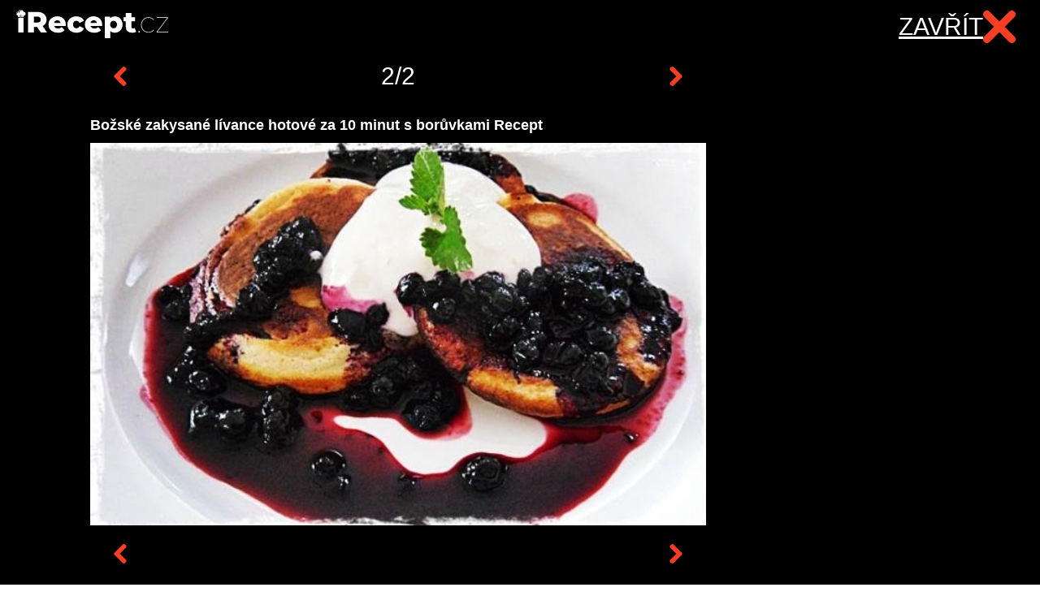

--- FILE ---
content_type: text/html; charset=UTF-8
request_url: https://irecept.cz/recept/zakysane-livance-boruvkami-recept/galerie/2/
body_size: 19424
content:
<!DOCTYPE html>
<html lang="cs-CZ" prefix="og: https://ogp.me/ns#">
	<head>
		<meta charset="UTF-8">
		<meta content='width=device-width, viewport-fit=cover, initial-scale=1.0, maximum-scale=1.0, user-scalable=0' name='viewport'/>
		<link rel="profile" href="https://gmpg.org/xfn/11">

		<!-- Global site tag (gtag.js) - Google Analytics -->
    <script async src="https://www.googletagmanager.com/gtag/js?id=UA-111475099-2"></script>
    <script>
        window.dataLayer = window.dataLayer || [];

        function gtag() {
            dataLayer.push(arguments);
        }

        gtag('js', new Date());

        gtag('config', 'UA-111475099-2');
    </script>
    <script data-ad-client="ca-pub-2009616800290023" async src="https://pagead2.googlesyndication.com/pagead/js/adsbygoogle.js"></script>

<script async src="https://pagead2.googlesyndication.com/pagead/js/adsbygoogle.js?client=ca-pub-8804729319494140" crossorigin="anonymous"></script>

<!--Google GPT/ADM code -->
<script type="text/javascript" async="async" src="https://securepubads.g.doubleclick.net/tag/js/gpt.js"></script>
<script type="text/javascript">
    window.googletag = window.googletag || { cmd: [] };
    window.googletag.cmd.push(function () {
        window.googletag.pubads().enableSingleRequest();
    });
</script>

<!--Site config -->
<script type="text/javascript" async="async" src="https://protagcdn.com/s/irecept.cz/site.js"></script>
<script type="text/javascript">
    window.protag = window.protag || { cmd: [] };
    window.protag.config = { s:'irecept.cz', childADM: '22794777953', l: 'FbM3ys2m' };
    window.protag.cmd.push(function () {
        window.protag.pageInit();
    });
</script>		
		<script type="text/javascript" src="https://irecept.cz/wp-admin/admin-ajax.php?action=pll_xdata_check&#038;redirect=https%3A%2F%2Firecept.cz%2Frecept%2Fzakysane-livance-boruvkami-recept%2Fgalerie%2F2%2F&#038;nonce=8a683ad74e" async></script><link rel="preload" href="https://irecept.cz/wp-content/plugins/rate-my-post/public/css/fonts/ratemypost.ttf" type="font/ttf" as="font" crossorigin="anonymous">
<!-- Optimalizace pro vyhledávače podle Rank Math - https://rankmath.com/ -->
<title>Božské zakysané lívance hotové za 10 minut s borůvkami Recept - iRecept</title>
<meta name="description" content="Polohrubou mouku zamícháme s práškem do pečiva a spojíme společně se všemi surovinami. Vytvoříme ze surovin těsto které by nemělo být řídké jako na palačinky. Těsto pečeme nejlépe v lívanečníku na oleji z obou stran asi na stupeň 3 nebo 4 minuty Lívanečky se hezky propečou a při obracení těsto neteče!! Vyjmeme lívanečky na ubrousek, aby se odsál přebytečný tuk. Hotové ozdobíme čerstvými borůvkami a z této dávky budeme mít asi 25 lívanečků."/>
<meta name="robots" content="follow, index, max-snippet:-1, max-video-preview:-1, max-image-preview:large"/>
<link rel="canonical" href="https://irecept.cz/recept/zakysane-livance-boruvkami-recept/" />
<meta property="og:locale" content="cs_CZ" />
<meta property="og:type" content="article" />
<meta property="og:title" content="Božské zakysané lívance hotové za 10 minut s borůvkami Recept - iRecept" />
<meta property="og:description" content="Polohrubou mouku zamícháme s práškem do pečiva a spojíme společně se všemi surovinami. Vytvoříme ze surovin těsto které by nemělo být řídké jako na palačinky. Těsto pečeme nejlépe v lívanečníku na oleji z obou stran asi na stupeň 3 nebo 4 minuty Lívanečky se hezky propečou a při obracení těsto neteče!! Vyjmeme lívanečky na ubrousek, aby se odsál přebytečný tuk. Hotové ozdobíme čerstvými borůvkami a z této dávky budeme mít asi 25 lívanečků." />
<meta property="og:url" content="https://irecept.cz/recept/zakysane-livance-boruvkami-recept/" />
<meta property="og:site_name" content="iRecept" />
<meta property="og:image" content="https://irecept.cz/wp-content/uploads/2023/01/c6700bc2-47c0-4c5a-8c6c-07c55735e4c2.jpg" />
<meta property="og:image:secure_url" content="https://irecept.cz/wp-content/uploads/2023/01/c6700bc2-47c0-4c5a-8c6c-07c55735e4c2.jpg" />
<meta property="og:image:width" content="639" />
<meta property="og:image:height" content="245" />
<meta property="og:image:alt" content="Božské zakysané lívance hotové za 10 minut s borůvkami Recept" />
<meta property="og:image:type" content="image/jpeg" />
<meta name="twitter:card" content="summary_large_image" />
<meta name="twitter:title" content="Božské zakysané lívance hotové za 10 minut s borůvkami Recept - iRecept" />
<meta name="twitter:description" content="Polohrubou mouku zamícháme s práškem do pečiva a spojíme společně se všemi surovinami. Vytvoříme ze surovin těsto které by nemělo být řídké jako na palačinky. Těsto pečeme nejlépe v lívanečníku na oleji z obou stran asi na stupeň 3 nebo 4 minuty Lívanečky se hezky propečou a při obracení těsto neteče!! Vyjmeme lívanečky na ubrousek, aby se odsál přebytečný tuk. Hotové ozdobíme čerstvými borůvkami a z této dávky budeme mít asi 25 lívanečků." />
<meta name="twitter:image" content="https://irecept.cz/wp-content/uploads/2023/01/c6700bc2-47c0-4c5a-8c6c-07c55735e4c2.jpg" />
<!-- /Rank Math WordPress SEO plugin -->

<link rel="apple-touch-icon"sizes="180x180"href="https://irecept.cz/apple-touch-icon.png"><link rel="icon"type="image/png"sizes="32x32"href="https://irecept.cz/favicon-32x32.png"><link rel="icon"type="image/png"sizes="16x16"href="https://irecept.cz/favicon-32x32.png"><link rel="icon"type="image/x-icon"href="https://irecept.cz/favicon.ico"><link rel="manifest"href="https://irecept.cz/site.webmanifest"><meta name="msapplication-TileColor"content="#000000"><meta name="theme-color"content="#ffffff"><style id='wp-img-auto-sizes-contain-inline-css' type='text/css'>
img:is([sizes=auto i],[sizes^="auto," i]){contain-intrinsic-size:3000px 1500px}
/*# sourceURL=wp-img-auto-sizes-contain-inline-css */
</style>

<style id='wp-emoji-styles-inline-css' type='text/css'>

	img.wp-smiley, img.emoji {
		display: inline !important;
		border: none !important;
		box-shadow: none !important;
		height: 1em !important;
		width: 1em !important;
		margin: 0 0.07em !important;
		vertical-align: -0.1em !important;
		background: none !important;
		padding: 0 !important;
	}
/*# sourceURL=wp-emoji-styles-inline-css */
</style>
<style id='classic-theme-styles-inline-css' type='text/css'>
/*! This file is auto-generated */
.wp-block-button__link{color:#fff;background-color:#32373c;border-radius:9999px;box-shadow:none;text-decoration:none;padding:calc(.667em + 2px) calc(1.333em + 2px);font-size:1.125em}.wp-block-file__button{background:#32373c;color:#fff;text-decoration:none}
/*# sourceURL=/wp-includes/css/classic-themes.min.css */
</style>
<link rel='stylesheet' id='rate-my-post-css' href='https://irecept.cz/wp-content/plugins/rate-my-post/public/css/rate-my-post.min.css?ver=4.4.4' type='text/css' media='all' />
<style id='rate-my-post-inline-css' type='text/css'>
.rmp-widgets-container.rmp-wp-plugin.rmp-main-container {  text-align:left;}.rmp-icon--full-highlight {color: #FFC107;}.rmp-icon--half-highlight {  background: -webkit-gradient(linear, left top, right top, color-stop(50%, #FFC107), color-stop(50%, #ccc));  background: linear-gradient(to right, #FFC107 50%, #ccc 50%);-webkit-background-clip: text;-webkit-text-fill-color: transparent;}.rmp-rating-widget .rmp-icon--processing-rating {color: #FFC107;  -webkit-background-clip: initial;  -webkit-text-fill-color: initial;  background: transparent;}
.rmp-widgets-container.rmp-wp-plugin.rmp-main-container {  text-align:left;}.rmp-icon--full-highlight {color: #FFC107;}.rmp-icon--half-highlight {  background: -webkit-gradient(linear, left top, right top, color-stop(50%, #FFC107), color-stop(50%, #ccc));  background: linear-gradient(to right, #FFC107 50%, #ccc 50%);-webkit-background-clip: text;-webkit-text-fill-color: transparent;}.rmp-rating-widget .rmp-icon--processing-rating {color: #FFC107;  -webkit-background-clip: initial;  -webkit-text-fill-color: initial;  background: transparent;}
/*# sourceURL=rate-my-post-inline-css */
</style>
<link rel='stylesheet' id='contact-form-7-css' href='https://irecept.cz/wp-content/plugins/contact-form-7/includes/css/styles.css?ver=6.1.4' type='text/css' media='all' />
<link rel='stylesheet' id='theme-style-css' href='https://irecept.cz/wp-content/themes/sikpre/style.css?ver=1.0.39' type='text/css' media='all' />
<script type="text/javascript" src="https://irecept.cz/wp-includes/js/jquery/jquery.min.js?ver=3.7.1" id="jquery-core-js"></script>

		<style type="text/css" id="wp-custom-css">
			#wp-admin-bar-new-content{display: none !important;}		</style>
		
        <script data-cfasync="false">
(function(w,d,s,l,i){w[l]=w[l]||[];w[l].push({'gtm.start':
new Date().getTime(),event:'gtm.js'});var f=d.getElementsByTagName(s)[0],
j=d.createElement(s),dl=l!='dataLayer'?'&l='+l:'';j.async=true;j.src=
'//www.googletagmanager.com/gtm.js?id='+i+dl;f.parentNode.insertBefore(j,f);
})(window,document,'script','dataLayer','GTM-WGZQFR55');
</script>

<script src="https://jsc.mgid.com/site/666677.js" async></script>
<meta name="p:domain_verify" content="820b3682974105b4f4f96672fac5e86f"/>
<meta name="google-site-verification" content="uGOeCBtSyJIzR6vPuMGCsm5mRmgL2bWM0M0vco-AyX4" />
<meta name="facebook-domain-verification" content="3zbbj8ih2nhjaobzzhoo5pzeu1gski" />

<meta name="p:domain_verify" content="820b3682974105b4f4f96672fac5e86f"/>	<style id='global-styles-inline-css' type='text/css'>
:root{--wp--preset--aspect-ratio--square: 1;--wp--preset--aspect-ratio--4-3: 4/3;--wp--preset--aspect-ratio--3-4: 3/4;--wp--preset--aspect-ratio--3-2: 3/2;--wp--preset--aspect-ratio--2-3: 2/3;--wp--preset--aspect-ratio--16-9: 16/9;--wp--preset--aspect-ratio--9-16: 9/16;--wp--preset--color--black: #000000;--wp--preset--color--cyan-bluish-gray: #abb8c3;--wp--preset--color--white: #ffffff;--wp--preset--color--pale-pink: #f78da7;--wp--preset--color--vivid-red: #cf2e2e;--wp--preset--color--luminous-vivid-orange: #ff6900;--wp--preset--color--luminous-vivid-amber: #fcb900;--wp--preset--color--light-green-cyan: #7bdcb5;--wp--preset--color--vivid-green-cyan: #00d084;--wp--preset--color--pale-cyan-blue: #8ed1fc;--wp--preset--color--vivid-cyan-blue: #0693e3;--wp--preset--color--vivid-purple: #9b51e0;--wp--preset--gradient--vivid-cyan-blue-to-vivid-purple: linear-gradient(135deg,rgb(6,147,227) 0%,rgb(155,81,224) 100%);--wp--preset--gradient--light-green-cyan-to-vivid-green-cyan: linear-gradient(135deg,rgb(122,220,180) 0%,rgb(0,208,130) 100%);--wp--preset--gradient--luminous-vivid-amber-to-luminous-vivid-orange: linear-gradient(135deg,rgb(252,185,0) 0%,rgb(255,105,0) 100%);--wp--preset--gradient--luminous-vivid-orange-to-vivid-red: linear-gradient(135deg,rgb(255,105,0) 0%,rgb(207,46,46) 100%);--wp--preset--gradient--very-light-gray-to-cyan-bluish-gray: linear-gradient(135deg,rgb(238,238,238) 0%,rgb(169,184,195) 100%);--wp--preset--gradient--cool-to-warm-spectrum: linear-gradient(135deg,rgb(74,234,220) 0%,rgb(151,120,209) 20%,rgb(207,42,186) 40%,rgb(238,44,130) 60%,rgb(251,105,98) 80%,rgb(254,248,76) 100%);--wp--preset--gradient--blush-light-purple: linear-gradient(135deg,rgb(255,206,236) 0%,rgb(152,150,240) 100%);--wp--preset--gradient--blush-bordeaux: linear-gradient(135deg,rgb(254,205,165) 0%,rgb(254,45,45) 50%,rgb(107,0,62) 100%);--wp--preset--gradient--luminous-dusk: linear-gradient(135deg,rgb(255,203,112) 0%,rgb(199,81,192) 50%,rgb(65,88,208) 100%);--wp--preset--gradient--pale-ocean: linear-gradient(135deg,rgb(255,245,203) 0%,rgb(182,227,212) 50%,rgb(51,167,181) 100%);--wp--preset--gradient--electric-grass: linear-gradient(135deg,rgb(202,248,128) 0%,rgb(113,206,126) 100%);--wp--preset--gradient--midnight: linear-gradient(135deg,rgb(2,3,129) 0%,rgb(40,116,252) 100%);--wp--preset--font-size--small: 13px;--wp--preset--font-size--medium: 20px;--wp--preset--font-size--large: 36px;--wp--preset--font-size--x-large: 42px;--wp--preset--spacing--20: 0.44rem;--wp--preset--spacing--30: 0.67rem;--wp--preset--spacing--40: 1rem;--wp--preset--spacing--50: 1.5rem;--wp--preset--spacing--60: 2.25rem;--wp--preset--spacing--70: 3.38rem;--wp--preset--spacing--80: 5.06rem;--wp--preset--shadow--natural: 6px 6px 9px rgba(0, 0, 0, 0.2);--wp--preset--shadow--deep: 12px 12px 50px rgba(0, 0, 0, 0.4);--wp--preset--shadow--sharp: 6px 6px 0px rgba(0, 0, 0, 0.2);--wp--preset--shadow--outlined: 6px 6px 0px -3px rgb(255, 255, 255), 6px 6px rgb(0, 0, 0);--wp--preset--shadow--crisp: 6px 6px 0px rgb(0, 0, 0);}:where(.is-layout-flex){gap: 0.5em;}:where(.is-layout-grid){gap: 0.5em;}body .is-layout-flex{display: flex;}.is-layout-flex{flex-wrap: wrap;align-items: center;}.is-layout-flex > :is(*, div){margin: 0;}body .is-layout-grid{display: grid;}.is-layout-grid > :is(*, div){margin: 0;}:where(.wp-block-columns.is-layout-flex){gap: 2em;}:where(.wp-block-columns.is-layout-grid){gap: 2em;}:where(.wp-block-post-template.is-layout-flex){gap: 1.25em;}:where(.wp-block-post-template.is-layout-grid){gap: 1.25em;}.has-black-color{color: var(--wp--preset--color--black) !important;}.has-cyan-bluish-gray-color{color: var(--wp--preset--color--cyan-bluish-gray) !important;}.has-white-color{color: var(--wp--preset--color--white) !important;}.has-pale-pink-color{color: var(--wp--preset--color--pale-pink) !important;}.has-vivid-red-color{color: var(--wp--preset--color--vivid-red) !important;}.has-luminous-vivid-orange-color{color: var(--wp--preset--color--luminous-vivid-orange) !important;}.has-luminous-vivid-amber-color{color: var(--wp--preset--color--luminous-vivid-amber) !important;}.has-light-green-cyan-color{color: var(--wp--preset--color--light-green-cyan) !important;}.has-vivid-green-cyan-color{color: var(--wp--preset--color--vivid-green-cyan) !important;}.has-pale-cyan-blue-color{color: var(--wp--preset--color--pale-cyan-blue) !important;}.has-vivid-cyan-blue-color{color: var(--wp--preset--color--vivid-cyan-blue) !important;}.has-vivid-purple-color{color: var(--wp--preset--color--vivid-purple) !important;}.has-black-background-color{background-color: var(--wp--preset--color--black) !important;}.has-cyan-bluish-gray-background-color{background-color: var(--wp--preset--color--cyan-bluish-gray) !important;}.has-white-background-color{background-color: var(--wp--preset--color--white) !important;}.has-pale-pink-background-color{background-color: var(--wp--preset--color--pale-pink) !important;}.has-vivid-red-background-color{background-color: var(--wp--preset--color--vivid-red) !important;}.has-luminous-vivid-orange-background-color{background-color: var(--wp--preset--color--luminous-vivid-orange) !important;}.has-luminous-vivid-amber-background-color{background-color: var(--wp--preset--color--luminous-vivid-amber) !important;}.has-light-green-cyan-background-color{background-color: var(--wp--preset--color--light-green-cyan) !important;}.has-vivid-green-cyan-background-color{background-color: var(--wp--preset--color--vivid-green-cyan) !important;}.has-pale-cyan-blue-background-color{background-color: var(--wp--preset--color--pale-cyan-blue) !important;}.has-vivid-cyan-blue-background-color{background-color: var(--wp--preset--color--vivid-cyan-blue) !important;}.has-vivid-purple-background-color{background-color: var(--wp--preset--color--vivid-purple) !important;}.has-black-border-color{border-color: var(--wp--preset--color--black) !important;}.has-cyan-bluish-gray-border-color{border-color: var(--wp--preset--color--cyan-bluish-gray) !important;}.has-white-border-color{border-color: var(--wp--preset--color--white) !important;}.has-pale-pink-border-color{border-color: var(--wp--preset--color--pale-pink) !important;}.has-vivid-red-border-color{border-color: var(--wp--preset--color--vivid-red) !important;}.has-luminous-vivid-orange-border-color{border-color: var(--wp--preset--color--luminous-vivid-orange) !important;}.has-luminous-vivid-amber-border-color{border-color: var(--wp--preset--color--luminous-vivid-amber) !important;}.has-light-green-cyan-border-color{border-color: var(--wp--preset--color--light-green-cyan) !important;}.has-vivid-green-cyan-border-color{border-color: var(--wp--preset--color--vivid-green-cyan) !important;}.has-pale-cyan-blue-border-color{border-color: var(--wp--preset--color--pale-cyan-blue) !important;}.has-vivid-cyan-blue-border-color{border-color: var(--wp--preset--color--vivid-cyan-blue) !important;}.has-vivid-purple-border-color{border-color: var(--wp--preset--color--vivid-purple) !important;}.has-vivid-cyan-blue-to-vivid-purple-gradient-background{background: var(--wp--preset--gradient--vivid-cyan-blue-to-vivid-purple) !important;}.has-light-green-cyan-to-vivid-green-cyan-gradient-background{background: var(--wp--preset--gradient--light-green-cyan-to-vivid-green-cyan) !important;}.has-luminous-vivid-amber-to-luminous-vivid-orange-gradient-background{background: var(--wp--preset--gradient--luminous-vivid-amber-to-luminous-vivid-orange) !important;}.has-luminous-vivid-orange-to-vivid-red-gradient-background{background: var(--wp--preset--gradient--luminous-vivid-orange-to-vivid-red) !important;}.has-very-light-gray-to-cyan-bluish-gray-gradient-background{background: var(--wp--preset--gradient--very-light-gray-to-cyan-bluish-gray) !important;}.has-cool-to-warm-spectrum-gradient-background{background: var(--wp--preset--gradient--cool-to-warm-spectrum) !important;}.has-blush-light-purple-gradient-background{background: var(--wp--preset--gradient--blush-light-purple) !important;}.has-blush-bordeaux-gradient-background{background: var(--wp--preset--gradient--blush-bordeaux) !important;}.has-luminous-dusk-gradient-background{background: var(--wp--preset--gradient--luminous-dusk) !important;}.has-pale-ocean-gradient-background{background: var(--wp--preset--gradient--pale-ocean) !important;}.has-electric-grass-gradient-background{background: var(--wp--preset--gradient--electric-grass) !important;}.has-midnight-gradient-background{background: var(--wp--preset--gradient--midnight) !important;}.has-small-font-size{font-size: var(--wp--preset--font-size--small) !important;}.has-medium-font-size{font-size: var(--wp--preset--font-size--medium) !important;}.has-large-font-size{font-size: var(--wp--preset--font-size--large) !important;}.has-x-large-font-size{font-size: var(--wp--preset--font-size--x-large) !important;}
/*# sourceURL=global-styles-inline-css */
</style>
<link rel='stylesheet' id='aal_style-css' href='https://irecept.cz/wp-content/plugins/wp-auto-affiliate-links/css/style.css?ver=6.9' type='text/css' media='all' />
</head>

	<body class="wp-singular recipe-template-default single single-recipe postid-32281 wp-theme-sikmo wp-child-theme-sikpre">
		<!-- <div id="fb-root"></div>
		<script async defer crossorigin="anonymous" src="https://connect.facebook.net/cs_CZ/sdk.js#xfbml=1&version=v15.0" nonce="BrS6TbB0"></script> -->

        
		<div id="fb-root"></div>
		<script async defer src="https://connect.facebook.net/cs_CZ/sdk.js#xfbml=1&version=v3.2&appId=1999742303648216&autoLogAppEvents=1"></script>

		
		<div id="site" class="site">
			<header id="site-header" class="header " role="banner">
	<div class="container">
		<div class="header__inner">
			<div class="header__allMenus">
				<nav class="header__nav navigation">
					<ul id="site_navigation" class="navigation__menu"><li class='navigation__item navigation__item--26 navigation__item--'><a href="https://irecept.cz/" class="navigation__link"><?xml version="1.0" encoding="UTF-8"?>
<svg width="16px" height="16px" viewBox="0 0 16 16" version="1.1" xmlns="http://www.w3.org/2000/svg" xmlns:xlink="http://www.w3.org/1999/xlink">
    <title>home</title>
    <g id="Page-1" stroke="none" stroke-width="1" fill="none" fill-rule="evenodd">
        <g id="home" fill="#FFFFFF" fill-rule="nonzero">
            <path d="M15.7459717,7.23248208 L8.34594725,0.139071527 C8.15270997,-0.0463571758 7.84729003,-0.0463571758 7.65405275,0.139071527 L0.246704094,7.23980645 C0.0899658125,7.39654802 0,7.61249492 0,7.83320268 C0,8.29256291 0.374023437,8.6665942 0.833374031,8.6665942 L2,8.6665942 L2,14.999979 C2,15.5519926 2.44799806,16 3,16 L5.83337403,16 C6.109375,16 6.33337403,15.7759963 6.33337403,15.4999895 L6.33337403,11.1666467 C6.33337403,11.0752141 6.407959,10.9998951 6.5,10.9998951 L9.5,10.9998951 C9.59130859,10.9998951 9.66662597,11.0752141 9.66662597,11.1666467 L9.66662597,15.4999895 C9.66662597,15.7759963 9.890625,16 10.166626,16 L13,16 C13.5520019,16 14,15.5519926 14,14.999979 L14,8.6665942 L15.166626,8.6665942 C15.6259766,8.6665942 16,8.29256291 16,7.83320268 C16,7.61249492 15.9100342,7.39654802 15.7459717,7.23248208 Z" id="Path"></path>
        </g>
    </g>
</svg> Domů</a></li>
<li class='navigation__item navigation__item--4824 navigation__item--'><a href="/recepty/" class="navigation__link">Recepty</a></li>
<li class='navigation__item navigation__item--4825 navigation__item--'><a href="/navody/" class="navigation__link">Návody</a></li>
<li class='navigation__item navigation__item--4826 navigation__item--'><a href="/magazin/" class="navigation__link">Magazín</a></li>
</ul>				</nav>
				<ul class="header__recipeCategories">
														<li><a href="https://i-rezept.de/rezepte/halloween-4/">
										<figure><img loading="lazy" src="https://irecept.cz/wp-content/uploads/2022/11/009-pumpkin.svg" alt="Halloween" class="parent-background"></figure>
										<span>Halloween</span>
									</a></li>
																	<li><a href="https://irecept.cz/recepty/chutovky/">
										<figure><img loading="lazy" src="https://irecept.cz/wp-content/uploads/2022/11/chutovky-300x203.jpg" alt="chuťovky" class="parent-background"></figure>
										<span>chuťovky</span>
									</a></li>
																	<li><a href="https://irecept.cz/recepty/polevy/">
										<figure><img loading="lazy" src="https://irecept.cz/wp-content/uploads/2022/11/polevy-300x170.jpg" alt="polevy a zdobení" class="parent-background"></figure>
										<span>polevy a zdobení</span>
									</a></li>
																	<li><a href="https://irecept.cz/recepty/prilohy/">
										<figure><img loading="lazy" src="https://irecept.cz/wp-content/uploads/2022/11/prilohy-300x252.jpg" alt="přílohy" class="parent-background"></figure>
										<span>přílohy</span>
									</a></li>
												</ul>
				<div class="header__otherCategories">
					<strong>Kategorie článků</strong>
					<ul>
						<li><a href='https://irecept.cz/magazin/aktuality/' class='button button--secondary button--sm'>Aktuality</a></li><li><a href='https://irecept.cz/magazin/bylinky-magazin/' class='button button--secondary button--sm'>Bylinky</a></li><li><a href='https://irecept.cz/magazin/domacnost-magazin/' class='button button--secondary button--sm'>Domácnost</a></li><li><a href='https://irecept.cz/magazin/horoskopy/' class='button button--secondary button--sm'>Horoskopy</a></li><li><a href='https://irecept.cz/magazin/humor/' class='button button--secondary button--sm'>Humor</a></li><li><a href='https://irecept.cz/magazin/kvizy/' class='button button--secondary button--sm'>Kvízy</a></li><li><a href='https://irecept.cz/magazin/stalo-se/' class='button button--secondary button--sm'>Stalo se</a></li><li><a href='https://irecept.cz/magazin/suroviny/' class='button button--secondary button--sm'>Suroviny</a></li><li><a href='https://irecept.cz/magazin/vztahy/' class='button button--secondary button--sm'>Vztahy</a></li><li><a href='https://irecept.cz/magazin/zajimavosti/' class='button button--secondary button--sm'>Zajímavosti</a></li><li><a href='https://irecept.cz/magazin/zdravi-magazin/' class='button button--secondary button--sm'>Zdraví</a></li>					</ul>
				</div>
				<div class="header__otherCategories">
					<strong>Kategorie návodů</strong>
					<ul>
						<li><a href='https://irecept.cz/navody/babske-rady/' class='button button--secondary button--sm'>Babské rady</a></li><li><a href='https://irecept.cz/navody/krasa/' class='button button--secondary button--sm'>Krása</a></li><li><a href='https://irecept.cz/navody/kuchyne/' class='button button--secondary button--sm'>Kuchyně</a></li><li><a href='https://irecept.cz/navody/pece-o-telo/' class='button button--secondary button--sm'>Péče o tělo</a></li><li><a href='https://irecept.cz/navody/pestovani/' class='button button--secondary button--sm'>Pěstování</a></li><li><a href='https://irecept.cz/navody/tipy-a-triky/' class='button button--secondary button--sm'>Tipy a triky</a></li><li><a href='https://irecept.cz/navody/vareni/' class='button button--secondary button--sm'>Vaření</a></li><li><a href='https://irecept.cz/navody/zahrada/' class='button button--secondary button--sm'>Zahrada</a></li><li><a href='https://irecept.cz/navody/zdravi/' class='button button--secondary button--sm'>Zdraví</a></li>					</ul>
				</div>
				<div class="header__otherCategories">
					<strong>Rychlé odkazy</strong>
					<ul>
						<li><a href='https://irecept.cz/recepty/?search-category-season=&search-category-day_part=&filter-sort=best' class='button button--secondary button--sm'>Nejlepší recepty</a></li><li><a href='https://irecept.cz/recepty/' class='button button--secondary button--sm'>Nejnovější recepty</a></li><li><a href='https://irecept.cz/navody/' class='button button--secondary button--sm'>Nejnovější návody</a></li>					</ul>
				</div>
				
				<ul class="header__links">
									</ul>
			</div>
			<div class="header__branding">
				<a href="https://irecept.cz" class="header__logo">
					<img src="https://irecept.cz/wp-content/uploads/2026/01/irecept.svg">						  
				</a>
			</div>
			<ul class="header__responsControls">
				<li><a href="https://irecept.cz?s" class="header__responsControls__search">

				</a></li>
				<li>
										<a href="https://irecept.cz/login/" class="header__responsControls__user"></a>
				</li>
				<li>
					<button class="hamburger hamburger--squeeze" type="button">
						<span class="hamburger-box">
							<span class="hamburger-inner"></span>
						</span>
					</button>
				</li>
			</ul>
			<div class="header-search">
				<div class="header-search__main">
					<form action="https://irecept.cz" method="GET">
						<div class="header-search__main__inner">
							<input type="text" placeholder="Hledej např. polévka, kuře, …" name="s" value="">
							<button type="submit">Hledat</button>
						</div>
											</form>	
				</div>

									<a href="https://irecept.cz?s" class="header-search__advanced">Rozšířené hledání</a>
											</div>
		</div>
	</div>
</header><div class="gallery">
    <header class="gallery__header">
        <a href="https://irecept.cz" class='gallery__logo'>
            <svg xmlns="http://www.w3.org/2000/svg" width="256.171" height="48" viewBox="0 0 256.171 48">
                <g id="logo" transform="translate(-89.63 -235.514)">
                    <path id="Path_1" data-name="Path 1" d="M156.565,270.727h-5.341v9.2H141.43V245.3h15.846a19.877,19.877,0,0,1,8.159,1.546,12.592,12.592,0,0,1,5.465,17.809,11.853,11.853,0,0,1-5.024,4.375l7.467,10.9H162.849Zm4.638-16.375a6.789,6.789,0,0,0-4.549-1.333h-5.43v10.138h5.442a6.844,6.844,0,0,0,4.549-1.31,4.672,4.672,0,0,0,1.546-3.734,4.755,4.755,0,0,0-1.546-3.76Z" transform="translate(-31.78 -6.004)" fill="#fff"/>
                    <path id="Path_2" data-name="Path 2" d="M259.407,280.57H239.92a5.473,5.473,0,0,0,2.3,3.192,7.672,7.672,0,0,0,4.278,1.113,9.246,9.246,0,0,0,3.339-.545,9.934,9.934,0,0,0,2.845-1.782l4.947,5.144q-3.907,4.336-11.428,4.336a18.246,18.246,0,0,1-8.259-1.778,13.527,13.527,0,0,1-.3-24.14,16.874,16.874,0,0,1,14.841-.124,12.638,12.638,0,0,1,5.183,4.812,14.135,14.135,0,0,1,1.905,7.448Q259.558,278.348,259.407,280.57Zm-17.778-8.309a5.6,5.6,0,0,0-1.855,3.362h10.984a5.6,5.6,0,0,0-1.855-3.362A5.967,5.967,0,0,0,241.629,272.261Z" transform="translate(-86.346 -17.679)" fill="#fff"/>
                    <path id="Path_3" data-name="Path 3" d="M320.216,290.288a13.172,13.172,0,0,1-7.421-12.12,13.028,13.028,0,0,1,7.421-12.043,17.542,17.542,0,0,1,7.962-1.759,15.205,15.205,0,0,1,7.865,1.956,10.822,10.822,0,0,1,4.7,5.411l-7.27,3.7q-1.832-3.614-5.345-3.61a5.62,5.62,0,0,0-4.178,1.681,6.318,6.318,0,0,0-1.658,4.638,6.621,6.621,0,0,0,1.658,4.723,5.569,5.569,0,0,0,4.178,1.708q3.513,0,5.345-3.614l7.27,3.71a10.821,10.821,0,0,1-4.68,5.449,15.455,15.455,0,0,1-7.884,1.932A17.351,17.351,0,0,1,320.216,290.288Z" transform="translate(-136.913 -17.699)" fill="#fff"/>
                    <path id="Path_4" data-name="Path 4" d="M417.977,280.57H398.491a5.472,5.472,0,0,0,2.319,3.192,7.672,7.672,0,0,0,4.278,1.113,9.247,9.247,0,0,0,3.339-.545,9.934,9.934,0,0,0,2.844-1.782l4.947,5.144q-3.927,4.336-11.448,4.336a18.246,18.246,0,0,1-8.259-1.778,13.527,13.527,0,0,1-.3-24.14,16.874,16.874,0,0,1,14.841-.124,12.614,12.614,0,0,1,5.167,4.8,14.134,14.134,0,0,1,1.905,7.448Q418.128,278.348,417.977,280.57ZM400.2,272.261a5.6,5.6,0,0,0-1.855,3.362h10.984a5.6,5.6,0,0,0-1.855-3.362A5.967,5.967,0,0,0,400.2,272.261Z" transform="translate(-183.631 -17.679)" fill="#fff"/>
                    <path id="Path_5" data-name="Path 5" d="M499.242,266.071a12.418,12.418,0,0,1,4.746,4.847,16.012,16.012,0,0,1,0,14.59,12.456,12.456,0,0,1-4.746,4.85,13.214,13.214,0,0,1-6.655,1.689,10,10,0,0,1-7.467-2.817V301.21h-9.4V264.8h8.955v2.671q2.62-3.115,7.911-3.115A13.18,13.18,0,0,1,499.242,266.071Zm-4.576,16.816a7.7,7.7,0,0,0,0-9.349,5.677,5.677,0,0,0-8.116,0,7.687,7.687,0,0,0,0,9.349,5.67,5.67,0,0,0,8.116,0Z" transform="translate(-236.871 -17.696)" fill="#fff"/>
                    <path id="Path_6" data-name="Path 6" d="M578.689,281.719a9.411,9.411,0,0,1-2.891,1.14,16.14,16.14,0,0,1-3.637.387q-5.245,0-8.062-2.57t-2.821-7.668v-8.994H557.37v-7.026h3.907V250h9.4v6.957h6.134v7.026h-6.134v8.889a3.166,3.166,0,0,0,.773,2.253,2.705,2.705,0,0,0,2.052.815,4.993,4.993,0,0,0,2.872-.843Z" transform="translate(-286.965 -8.887)" fill="#fff"/>
                    <path id="Path_7" data-name="Path 7" d="M622.8,330.771a1.229,1.229,0,0,1-.387-.889,1.21,1.21,0,0,1,.387-.916,1.272,1.272,0,1,1,1.774,1.824,1.21,1.21,0,0,1-.916.387A1.229,1.229,0,0,1,622.8,330.771Z" transform="translate(-326.867 -57.097)" fill="#fff"/>
                    <path id="Path_8" data-name="Path 8" d="M640.277,292.563a11.663,11.663,0,0,1-4.479-4.6,14.771,14.771,0,0,1,0-13.4,11.517,11.517,0,0,1,4.479-4.576,13.527,13.527,0,0,1,11.7-.568,10.266,10.266,0,0,1,3.985,3.092l-.692.734a8.966,8.966,0,0,0-3.664-2.968,12.445,12.445,0,0,0-10.822.522,10.571,10.571,0,0,0-4.132,4.251,13.778,13.778,0,0,0,0,12.441,10.823,10.823,0,0,0,4.132,4.251,12.368,12.368,0,0,0,10.822.541,8.888,8.888,0,0,0,3.664-2.968l.692.742a10.233,10.233,0,0,1-3.985,3.092A13.434,13.434,0,0,1,640.277,292.563Z" transform="translate(-334.095 -20.145)" fill="#fff"/>
                    <path id="Path_9" data-name="Path 9" d="M721.277,293.373v.939H701.64v-.73l18.006-23.893H701.868v-.939h19.143v.742L703,293.385Z" transform="translate(-375.477 -20.391)" fill="#fff"/>
                    <path id="Path_10" data-name="Path 10" d="M102.3,238.937a3.284,3.284,0,0,0-.34,0,4.572,4.572,0,0,0-8.851,0,3.219,3.219,0,1,0-.336,6.427V247.3s0,.611,1.094.611,1.434-.611,3.668-.611,2.586.611,3.668.611,1.1-.611,1.1-.611v-1.932a3.219,3.219,0,1,0,0-6.439Zm-9.338,1.113a3.409,3.409,0,0,0-2.419,3.262v.209a2.62,2.62,0,0,1,2.238-3.989h.224a4.064,4.064,0,0,0-.042.518Zm3.231,6.365a.4.4,0,0,1-.792,0v-1.337a.4.4,0,0,1,.792,0Zm1.739-.642a.4.4,0,0,1-.8,0v-1.337a.4.4,0,1,1,.8,0Zm-3.718-4.367a4.592,4.592,0,0,0,.07.773,3.865,3.865,0,0,1,5.322-5.318,4.6,4.6,0,0,0-5.411,4.553Zm5.453,5.024a.386.386,0,0,1-.773,0v-1.337a.386.386,0,1,1,.773,0Z" transform="translate(0 0)" fill="#fff"/>
                    <path id="Path_11" data-name="Path 11" d="M98.93,270.179a37.779,37.779,0,0,1,4.313-.649,37.778,37.778,0,0,1,4.313.649v24.611H98.93Z" transform="translate(-5.706 -20.869)" fill="#fff"/>
                </g>
            </svg>
        </a>
        <a href="https://irecept.cz/recept/zakysane-livance-boruvkami-recept/" class='gallery__close'>Zavřít</a>
    </header>
    <main>
        <div class="container">
            <div class="gallery__layout">    
                <div class="gallery__main">
                    <div class="gallery__nav ">
                        <a href='https://irecept.cz/recept/zakysane-livance-boruvkami-recept/galerie/1' class='prev'>Předchozí</a>                        <span>2/2</span>
                        <a href='https://irecept.cz/recept/zakysane-livance-boruvkami-recept/galerie/3' class='next js-showGalleryRelated'>Další</a>
                    </div>
                    <h2 class="h1">Božské zakysané lívance hotové za 10 minut s borůvkami Recept</h2>
                    <div class="d-md-none">
                        <script async src="https://pagead2.googlesyndication.com/pagead/js/adsbygoogle.js?client=ca-pub-8804729319494140"
     crossorigin="anonymous"></script>
<!-- i-recept.sk - skyscraper - I -->
<ins class="adsbygoogle"
     style="display:block"
     data-ad-client="ca-pub-8804729319494140"
     data-ad-slot="1787240608"
     data-ad-format="auto"
     data-full-width-responsive="true"></ins>
<script>
     (adsbygoogle = window.adsbygoogle || []).push({});
</script>                    </div>
                                                                <div class="gallery__related">
                            <section class="pt-4 no-print">
    <div class="like-presection">
        <h2 class="h1">Podobné recepty</h2>
        <a href="https://irecept.cz/recepty/moucniky/" class="button button--primary button--arrow">Další recepty</a>
    </div>
    <div class="row">
                                     <div class="col-md-4 recept-tile__parent">
                                			<div class="recept-tile recept-tile--gray ">
				<figure><a href="https://irecept.cz/recept/vanilkovy-dezert-bez-peceni-kremovy-moucnik-hotovy-za-par-minut/">
					<img width="300" height="170" src="https://irecept.cz/wp-content/uploads/2026/01/vanilkovy_dezert_1-300x170.webp" class="parent-background wp-post-image" alt="vanilkový dezert bez pečení" decoding="async" fetchpriority="high" srcset="https://irecept.cz/wp-content/uploads/2026/01/vanilkovy_dezert_1-300x170.webp 300w, https://irecept.cz/wp-content/uploads/2026/01/vanilkovy_dezert_1-1024x580.webp 1024w, https://irecept.cz/wp-content/uploads/2026/01/vanilkovy_dezert_1-768x435.webp 768w, https://irecept.cz/wp-content/uploads/2026/01/vanilkovy_dezert_1.webp 1220w" sizes="(max-width: 300px) 100vw, 300px" />				</a></figure>
				<div class="recept-tile__content">
					<h4><a href="https://irecept.cz/recept/vanilkovy-dezert-bez-peceni-kremovy-moucnik-hotovy-za-par-minut/">Vanilkový dezert bez pečení – krémový moučník hotový za pár minut</a></h4>

											<a href="https://irecept.cz/recepty/dezerty/" class="button button--secondary button--sm recept-tile__category">dezerty</a>
										
					<div class="recept-tile__content__inner">
						<div class="row">
							<div class="col-6">
								<div class="recept-tile__time">	
									<svg enable-background="new 0 0 347.442 347.442" height="512" viewBox="0 0 347.442 347.442" width="512" xmlns="http://www.w3.org/2000/svg"><path d="m173.721 347.442c95.919 0 173.721-77.802 173.721-173.721s-77.802-173.721-173.721-173.721-173.721 77.802-173.721 173.721 77.802 173.721 173.721 173.721zm-12.409-272.99c0-6.825 5.584-12.409 12.409-12.409s12.409 5.584 12.409 12.409v93.313l57.39 45.912c5.336 4.281 6.204 12.098 1.923 17.434-2.42 3.04-6.018 4.653-9.679 4.653-2.73 0-5.46-.869-7.755-2.73l-62.043-49.634c-2.916-2.358-4.653-5.894-4.653-9.679v-99.269z"/></svg>
									<strong>20 minut</strong>
								</div>
							</div>
							<div class="col-6">
								<div class="recept-tile__rating">
									<!-- FeedbackWP Plugin - Results Widget --><div  class="rmp-results-widget js-rmp-results-widget js-rmp-results-widget--106062 rmp-results-widget--not-rated"  data-post-id="106062">  <div class="rmp-results-widget__visual-rating">    <i class="js-rmp-results-icon rmp-icon rmp-icon--ratings rmp-icon--star "></i><i class="js-rmp-results-icon rmp-icon rmp-icon--ratings rmp-icon--star "></i><i class="js-rmp-results-icon rmp-icon rmp-icon--ratings rmp-icon--star "></i><i class="js-rmp-results-icon rmp-icon rmp-icon--ratings rmp-icon--star "></i><i class="js-rmp-results-icon rmp-icon rmp-icon--ratings rmp-icon--star "></i>  </div>  <div class="rmp-results-widget__avg-rating">    <span class="js-rmp-avg-rating">      0    </span>  </div>  <div class="rmp-results-widget__vote-count">    (<span class="js-rmp-vote-count">0</span>)  </div></div>								</div>
							</div>
						</div>
						
						<span class="recept-tile__date">27. 01. 2026</span>
						<span class="recept-tile__author">Jan</span>
					</div>
				</div>
			</div>
		                            </div>
                                                    <div class="col-md-4 recept-tile__parent">
                                			<div class="recept-tile recept-tile--gray ">
				<figure><a href="https://irecept.cz/recept/kolac-dalmantin-vlacny-dezert-s-cokoladovym-kremem-a-slehackou/">
					<img width="300" height="185" src="https://irecept.cz/wp-content/uploads/2026/01/kolac_1-2-300x185.webp" class="parent-background wp-post-image" alt="koláč dalmatin" decoding="async" srcset="https://irecept.cz/wp-content/uploads/2026/01/kolac_1-2-300x185.webp 300w, https://irecept.cz/wp-content/uploads/2026/01/kolac_1-2-1024x630.webp 1024w, https://irecept.cz/wp-content/uploads/2026/01/kolac_1-2-768x472.webp 768w, https://irecept.cz/wp-content/uploads/2026/01/kolac_1-2.webp 1250w" sizes="(max-width: 300px) 100vw, 300px" />				</a></figure>
				<div class="recept-tile__content">
					<h4><a href="https://irecept.cz/recept/kolac-dalmantin-vlacny-dezert-s-cokoladovym-kremem-a-slehackou/">Koláč Dalmantin – vláčný dezert s čokoládovým krémem a šlehačkou</a></h4>

											<a href="https://irecept.cz/recepty/dezerty/" class="button button--secondary button--sm recept-tile__category">dezerty</a>
										
					<div class="recept-tile__content__inner">
						<div class="row">
							<div class="col-6">
								<div class="recept-tile__time">	
									<svg enable-background="new 0 0 347.442 347.442" height="512" viewBox="0 0 347.442 347.442" width="512" xmlns="http://www.w3.org/2000/svg"><path d="m173.721 347.442c95.919 0 173.721-77.802 173.721-173.721s-77.802-173.721-173.721-173.721-173.721 77.802-173.721 173.721 77.802 173.721 173.721 173.721zm-12.409-272.99c0-6.825 5.584-12.409 12.409-12.409s12.409 5.584 12.409 12.409v93.313l57.39 45.912c5.336 4.281 6.204 12.098 1.923 17.434-2.42 3.04-6.018 4.653-9.679 4.653-2.73 0-5.46-.869-7.755-2.73l-62.043-49.634c-2.916-2.358-4.653-5.894-4.653-9.679v-99.269z"/></svg>
									<strong>70 minut</strong>
								</div>
							</div>
							<div class="col-6">
								<div class="recept-tile__rating">
									<!-- FeedbackWP Plugin - Results Widget --><div  class="rmp-results-widget js-rmp-results-widget js-rmp-results-widget--106056 rmp-results-widget--not-rated"  data-post-id="106056">  <div class="rmp-results-widget__visual-rating">    <i class="js-rmp-results-icon rmp-icon rmp-icon--ratings rmp-icon--star "></i><i class="js-rmp-results-icon rmp-icon rmp-icon--ratings rmp-icon--star "></i><i class="js-rmp-results-icon rmp-icon rmp-icon--ratings rmp-icon--star "></i><i class="js-rmp-results-icon rmp-icon rmp-icon--ratings rmp-icon--star "></i><i class="js-rmp-results-icon rmp-icon rmp-icon--ratings rmp-icon--star "></i>  </div>  <div class="rmp-results-widget__avg-rating">    <span class="js-rmp-avg-rating">      0    </span>  </div>  <div class="rmp-results-widget__vote-count">    (<span class="js-rmp-vote-count">0</span>)  </div></div>								</div>
							</div>
						</div>
						
						<span class="recept-tile__date">27. 01. 2026</span>
						<span class="recept-tile__author">Jan</span>
					</div>
				</div>
			</div>
		                            </div>
                                                    <div class="col-md-4 recept-tile__parent">
                                			<div class="recept-tile recept-tile--gray ">
				<figure><a href="https://irecept.cz/recept/kokosove-pokuseni-s-kremem-vlacny-dezert-ktery-zmizi-do-posledniho-drobku/">
					<img width="300" height="184" src="https://irecept.cz/wp-content/uploads/2026/01/kokosovy_rez_1-300x184.webp" class="parent-background wp-post-image" alt="kokosový řez" decoding="async" srcset="https://irecept.cz/wp-content/uploads/2026/01/kokosovy_rez_1-300x184.webp 300w, https://irecept.cz/wp-content/uploads/2026/01/kokosovy_rez_1-1024x629.webp 1024w, https://irecept.cz/wp-content/uploads/2026/01/kokosovy_rez_1-768x472.webp 768w, https://irecept.cz/wp-content/uploads/2026/01/kokosovy_rez_1.webp 1500w" sizes="(max-width: 300px) 100vw, 300px" />				</a></figure>
				<div class="recept-tile__content">
					<h4><a href="https://irecept.cz/recept/kokosove-pokuseni-s-kremem-vlacny-dezert-ktery-zmizi-do-posledniho-drobku/">Kokosové pokušení s krémem – vláčný dezert, který zmizí do posledního drobku</a></h4>

											<a href="https://irecept.cz/recepty/dezerty/" class="button button--secondary button--sm recept-tile__category">dezerty</a>
										
					<div class="recept-tile__content__inner">
						<div class="row">
							<div class="col-6">
								<div class="recept-tile__time">	
									<svg enable-background="new 0 0 347.442 347.442" height="512" viewBox="0 0 347.442 347.442" width="512" xmlns="http://www.w3.org/2000/svg"><path d="m173.721 347.442c95.919 0 173.721-77.802 173.721-173.721s-77.802-173.721-173.721-173.721-173.721 77.802-173.721 173.721 77.802 173.721 173.721 173.721zm-12.409-272.99c0-6.825 5.584-12.409 12.409-12.409s12.409 5.584 12.409 12.409v93.313l57.39 45.912c5.336 4.281 6.204 12.098 1.923 17.434-2.42 3.04-6.018 4.653-9.679 4.653-2.73 0-5.46-.869-7.755-2.73l-62.043-49.634c-2.916-2.358-4.653-5.894-4.653-9.679v-99.269z"/></svg>
									<strong>60 minut</strong>
								</div>
							</div>
							<div class="col-6">
								<div class="recept-tile__rating">
									<!-- FeedbackWP Plugin - Results Widget --><div  class="rmp-results-widget js-rmp-results-widget js-rmp-results-widget--106053 rmp-results-widget--not-rated"  data-post-id="106053">  <div class="rmp-results-widget__visual-rating">    <i class="js-rmp-results-icon rmp-icon rmp-icon--ratings rmp-icon--star "></i><i class="js-rmp-results-icon rmp-icon rmp-icon--ratings rmp-icon--star "></i><i class="js-rmp-results-icon rmp-icon rmp-icon--ratings rmp-icon--star "></i><i class="js-rmp-results-icon rmp-icon rmp-icon--ratings rmp-icon--star "></i><i class="js-rmp-results-icon rmp-icon rmp-icon--ratings rmp-icon--star "></i>  </div>  <div class="rmp-results-widget__avg-rating">    <span class="js-rmp-avg-rating">      0    </span>  </div>  <div class="rmp-results-widget__vote-count">    (<span class="js-rmp-vote-count">0</span>)  </div></div>								</div>
							</div>
						</div>
						
						<span class="recept-tile__date">27. 01. 2026</span>
						<span class="recept-tile__author">Jan</span>
					</div>
				</div>
			</div>
		                            </div>
                        
		<script type="application/ld+json">
			{
    "@context": "https://schema.org",
    "@type": "ItemList",
    "itemListElement": [
        {
            "@type": "ListItem",
            "position": 1,
            "url": "https://irecept.cz/recept/vanilkovy-dezert-bez-peceni-kremovy-moucnik-hotovy-za-par-minut/"
        },
        {
            "@type": "ListItem",
            "position": 2,
            "url": "https://irecept.cz/recept/kolac-dalmantin-vlacny-dezert-s-cokoladovym-kremem-a-slehackou/"
        },
        {
            "@type": "ListItem",
            "position": 3,
            "url": "https://irecept.cz/recept/kokosove-pokuseni-s-kremem-vlacny-dezert-ktery-zmizi-do-posledniho-drobku/"
        }
    ]
}		</script>
		    </div>
</section>                        </div>
                                        <div class="gallery__inner">
                        <a href='https://irecept.cz/recept/zakysane-livance-boruvkami-recept/galerie/1' class='prev'></a>                        <figure>
                            <img width="640" height="397" src="https://irecept.cz/wp-content/uploads/2023/01/50a73bd2-011e-445e-bf45-97ada1132c67.jpg" class="attachment-full size-full" alt="" decoding="async" srcset="https://irecept.cz/wp-content/uploads/2023/01/50a73bd2-011e-445e-bf45-97ada1132c67.jpg 640w, https://irecept.cz/wp-content/uploads/2023/01/50a73bd2-011e-445e-bf45-97ada1132c67-300x186.jpg 300w" sizes="(max-width: 640px) 100vw, 640px" />                        </figure>
                        <a href='https://irecept.cz/recept/zakysane-livance-boruvkami-recept/galerie/3/' class='next js-showGalleryRelated'></a>
                        <p class="gallery__inner__source">
                             
                        </p>
                    </div>
                    <div class="gallery__nav gallery__nav--last ">
                        <a href='https://irecept.cz/recept/zakysane-livance-boruvkami-recept/galerie/1' class='prev'>Předchozí</a>                        <span>2/2</span>
                        <a href='https://irecept.cz/recept/zakysane-livance-boruvkami-recept/galerie/3' class='next js-showGalleryRelated'>Další</a>
                    </div>
                </div>
                <div class="gallery__side d-none d-md-block">
                    <script async src="https://pagead2.googlesyndication.com/pagead/js/adsbygoogle.js?client=ca-pub-8804729319494140"
     crossorigin="anonymous"></script>
<!-- i-recept.sk - skyscraper - I -->
<ins class="adsbygoogle"
     style="display:block"
     data-ad-client="ca-pub-8804729319494140"
     data-ad-slot="1787240608"
     data-ad-format="auto"
     data-full-width-responsive="true"></ins>
<script>
     (adsbygoogle = window.adsbygoogle || []).push({});
</script>                </div>
            </div>
        </div>
    </main>
</div>
<script type="application/ld+json">
    {
    "@context": "https://schema.org/",
    "@type": "Recipe",
    "name": "Božské zakysané lívance hotové za 10 minut s borůvkami Recept",
    "datePublished": "2018-07-18",
    "description": "",
    "prepTime": "PT0M",
    "cookTime": "PT0M",
    "totalTime": "PT0M",
    "recipeYield": "4",
    "recipeCategory": "moučníky",
    "author": {
        "@type": "Person",
        "name": "Jan"
    },
    "aggregateRating": {
        "@type": "AggregateRating",
        "ratingValue": 0,
        "ratingCount": 0
    },
    "image": [
        "https://irecept.cz/wp-content/uploads/2023/01/c6700bc2-47c0-4c5a-8c6c-07c55735e4c2.jpg",
        "https://irecept.cz/wp-content/uploads/2023/01/50a73bd2-011e-445e-bf45-97ada1132c67.jpg"
    ],
    "recipeIngredient": [
        "150 g zakysané smetany (jeden kelímek) \r",
        "3 vejce \r",
        "16 polévkových lžic polohrubé mouky\r",
        " 2-3 lžíce cukru krystal \r",
        "2 kávové lžičky prášku do pečiva \r",
        "špetka soli \r",
        "300 g čerstvých borůvek"
    ],
    "recipeInstructions": [
        {
            "@type": "HowToStep",
            "name": "Krok 1",
            "text": "<p><ol>\r\n<li>Polohrubou mouku zamícháme s práškem do pečiva a spojíme společně se všemi surovinami.</li>\r\n<li>Vytvoříme ze surovin těsto které by nemělo být řídké jako na palačinky.</li>\r\n<li>Těsto pečeme nejlépe v lívanečníku na oleji z obou stran asi na stupeň 3 nebo 4 minuty</li>\r\n<li>Lívanečky se hezky propečou a při obracení těsto neteče!!</li>\r\n<li>Vyjmeme lívanečky na ubrousek, aby se odsál přebytečný tuk.</li>\r\n<li>Hotové ozdobíme čerstvými borůvkami a z této dávky budeme mít asi 25 lívanečků.<br>\r\n</li>\r\n</ol></p>"
        }
    ]
}</script>
<div class="content">
    <div class="container">
        <div class="content__inner content__inner--onnnnn">
            <div class="row">
                <div class="col main">
                    <div class="recept">
                        <h1>Božské zakysané lívance hotové za 10 minut s borůvkami Recept</h1>
                                    <nav aria-label="breadcrumbs" class="breadcrumbs">
                <p>
                <a href='https://irecept.cz/'>iRecept.cz</a><span class="separator"></span><a href='https://irecept.cz/recepty/'>Recepty</a><span class="separator"></span><span class='last'>Božské zakysané lívance hotové za 10 minut s borůvkami Recept</a>                </p>
            </nav>
                        <div class=" d-lg-none mt-2">
                                                    </div>
                        <div class="head-info">
                                <div class="head-info__rating">
                                    <div class="js-rating">
                                        <!-- FeedbackWP Plugin - Results Widget --><div  class="rmp-results-widget js-rmp-results-widget js-rmp-results-widget--32281 rmp-results-widget--not-rated"  data-post-id="32281">  <div class="rmp-results-widget__visual-rating">    <i class="js-rmp-results-icon rmp-icon rmp-icon--ratings rmp-icon--star "></i><i class="js-rmp-results-icon rmp-icon rmp-icon--ratings rmp-icon--star "></i><i class="js-rmp-results-icon rmp-icon rmp-icon--ratings rmp-icon--star "></i><i class="js-rmp-results-icon rmp-icon rmp-icon--ratings rmp-icon--star "></i><i class="js-rmp-results-icon rmp-icon rmp-icon--ratings rmp-icon--star "></i>  </div>  <div class="rmp-results-widget__avg-rating">    <span class="js-rmp-avg-rating">      0    </span>  </div>  <div class="rmp-results-widget__vote-count">    (<span class="js-rmp-vote-count">0</span>)  </div></div>                                        <!-- FeedbackWP Plugin --><div  class="rmp-widgets-container rmp-wp-plugin rmp-main-container js-rmp-widgets-container js-rmp-widgets-container--32281 "  data-post-id="32281">    <!-- Rating widget -->  <div class="rmp-rating-widget js-rmp-rating-widget">            <div class="rmp-rating-widget__icons">      <ul class="rmp-rating-widget__icons-list js-rmp-rating-icons-list">                  <li class="rmp-rating-widget__icons-list__icon js-rmp-rating-item" data-descriptive-rating="" data-value="1">              <i class="js-rmp-rating-icon rmp-icon rmp-icon--ratings rmp-icon--star "></i>          </li>                  <li class="rmp-rating-widget__icons-list__icon js-rmp-rating-item" data-descriptive-rating="" data-value="2">              <i class="js-rmp-rating-icon rmp-icon rmp-icon--ratings rmp-icon--star "></i>          </li>                  <li class="rmp-rating-widget__icons-list__icon js-rmp-rating-item" data-descriptive-rating="" data-value="3">              <i class="js-rmp-rating-icon rmp-icon rmp-icon--ratings rmp-icon--star "></i>          </li>                  <li class="rmp-rating-widget__icons-list__icon js-rmp-rating-item" data-descriptive-rating="" data-value="4">              <i class="js-rmp-rating-icon rmp-icon rmp-icon--ratings rmp-icon--star "></i>          </li>                  <li class="rmp-rating-widget__icons-list__icon js-rmp-rating-item" data-descriptive-rating="" data-value="5">              <i class="js-rmp-rating-icon rmp-icon rmp-icon--ratings rmp-icon--star "></i>          </li>              </ul>    </div>    <p class="rmp-rating-widget__hover-text js-rmp-hover-text"></p>    <button class="rmp-rating-widget__submit-btn rmp-btn js-submit-rating-btn">      Submit Rating    </button>    <p class="rmp-rating-widget__results js-rmp-results rmp-rating-widget__results--hidden">          </p>    <p class="rmp-rating-widget__not-rated js-rmp-not-rated ">          </p>    <p class="rmp-rating-widget__msg js-rmp-msg"></p>  </div>  <!--Structured data -->        </div>                                    </div>
                                </div>
                            <div>
                                <ul class="head-info__attributes">
                                    <li>
                                        <svg xmlns="http://www.w3.org/2000/svg" width="16" height="16" viewBox="0 0 16 16">
                                            <g id="sound-waves" transform="translate(0 0.007)">
                                            <path id="Path_100" data-name="Path 100" d="M2.389,164.522a1.194,1.194,0,1,0-2.389,0v3.4a1.194,1.194,0,1,0,2.389,0Z" transform="translate(0 -158.231)" fill-rule="evenodd"/>
                                            <path id="Path_101" data-name="Path 101" d="M111.273,82.855a1.194,1.194,0,0,0-2.389,0v8.507a1.194,1.194,0,1,0,2.389,0Z" transform="translate(-105.481 -79.116)" fill-rule="evenodd"/>
                                            <path id="Path_102" data-name="Path 102" d="M220.163,1.187a1.194,1.194,0,1,0-2.389,0V14.8a1.194,1.194,0,1,0,2.389,0Z" transform="translate(-210.969)" fill-rule="evenodd"/>
                                            <path id="Path_103" data-name="Path 103" d="M329.054,82.855a1.194,1.194,0,0,0-2.389,0v8.507a1.194,1.194,0,1,0,2.389,0Z" transform="translate(-316.457 -79.116)" fill-rule="evenodd"/>
                                            <path id="Path_104" data-name="Path 104" d="M437.944,164.522a1.194,1.194,0,1,0-2.389,0v3.4a1.194,1.194,0,1,0,2.389,0Z" transform="translate(-421.944 -158.231)" fill-rule="evenodd"/>
                                            </g>
                                        </svg>
                                        Sředně těžká přípava                                    </li>
                                    <li>
                                        <svg xmlns="http://www.w3.org/2000/svg" width="16" height="16" viewBox="0 0 16 16">
                                            <g id="restaurant" transform="translate(-0.153)">
                                            <g id="Group_102" data-name="Group 102" transform="translate(1.044)">
                                                <g id="Group_101" data-name="Group 101">
                                                <path id="Path_96" data-name="Path 96" d="M43.334,13.6,37.056,7.33,29.722,0h-.573l-.117.3a5.252,5.252,0,0,0-.382,2.32,3.276,3.276,0,0,0,.919,2.093l5.726,5.722.755-.755,5.293,5.915a1.422,1.422,0,0,0,1.991,0A1.408,1.408,0,0,0,43.334,13.6Z" transform="translate(-28.636)"/>
                                                </g>
                                            </g>
                                            <g id="Group_104" data-name="Group 104" transform="translate(0.153 9.108)">
                                                <g id="Group_103" data-name="Group 103" transform="translate(0)">
                                                <path id="Path_97" data-name="Path 97" d="M5.049,291.442.565,295.924a1.407,1.407,0,0,0,1.991,1.99l4.484-4.482Z" transform="translate(-0.153 -291.442)"/>
                                                </g>
                                            </g>
                                            <g id="Group_106" data-name="Group 106" transform="translate(8.727 0.011)">
                                                <g id="Group_105" data-name="Group 105">
                                                <path id="Path_98" data-name="Path 98" d="M281.1,3.014l-2.544,2.542-.664-.663,2.544-2.542-.664-.663L277.234,4.23l-.664-.663,2.544-2.542-.664-.663-3.318,3.316a2.34,2.34,0,0,0-.683,1.517,1.35,1.35,0,0,1-.1.423l2.155,2.154a1.351,1.351,0,0,1,.424-.1,2.342,2.342,0,0,0,1.518-.682l3.318-3.316Z" transform="translate(-274.354 -0.361)"/>
                                                </g>
                                            </g>
                                            </g>
                                        </svg>
                                        
                                        4 
                                        porce                                    </li>
                                    <li>
                                        <svg xmlns="http://www.w3.org/2000/svg" width="16" height="16" viewBox="0 0 16 16">
                                            <g id="Layer_2" data-name="Layer 2" transform="translate(-1 -1)">
                                            <path id="Path_99" data-name="Path 99" d="M9,1a8,8,0,1,0,8,8A8,8,0,0,0,9,1Zm2.7,10.7a.727.727,0,0,1-1.028,0L8.486,9.514A.727.727,0,0,1,8.273,9V4.636a.727.727,0,1,1,1.455,0V8.7L11.7,10.668a.727.727,0,0,1,0,1.028Z"/>
                                            </g>
                                        </svg>
                                        0 minut                                    </li>
                                </ul>
                                <div class="head-info__meta">
                                    <a href="https://irecept.cz/author/dalibor-cornak/">Jan</a>, 18. 07. 2018                                </div>
                             </div>
                        </div>
                        <div class="recept__controls recept__controls--recipes  no-print">
    <ul>
               <li><a href="#print" class="recept__controls__print js-printPage">
            <svg xmlns="http://www.w3.org/2000/svg" width="25.822" height="24" viewBox="0 0 25.822 24">
                <g id="printing" transform="translate(0 -18.065)">
                    <g id="Group_111" data-name="Group 111" transform="translate(8.32 37.319)">
                    <g id="Group_110" data-name="Group 110">
                        <path id="Path_105" data-name="Path 105" d="M173.3,399.834h-7.46a.861.861,0,1,0,0,1.722h7.46a.861.861,0,0,0,0-1.722Z" transform="translate(-164.977 -399.834)" fill="#d23c2e"/>
                    </g>
                    </g>
                    <g id="Group_113" data-name="Group 113" transform="translate(8.32 34.604)">
                    <g id="Group_112" data-name="Group 112">
                        <path id="Path_106" data-name="Path 106" d="M173.3,346.006h-7.46a.861.861,0,1,0,0,1.722h7.46a.861.861,0,0,0,0-1.722Z" transform="translate(-164.977 -346.006)" fill="#d23c2e"/>
                    </g>
                    </g>
                    <g id="Group_115" data-name="Group 115" transform="translate(0 18.065)">
                    <g id="Group_114" data-name="Group 114" transform="translate(0 0)">
                        <path id="Path_107" data-name="Path 107" d="M23.814,23.907H21.075V18.926a.861.861,0,0,0-.861-.861H5.608a.861.861,0,0,0-.861.861v4.982H2.008A2.011,2.011,0,0,0,0,25.916v8.66a2.011,2.011,0,0,0,2.008,2.008H4.747V41.2a.861.861,0,0,0,.861.861H20.214a.861.861,0,0,0,.861-.861v-4.62h2.739a2.011,2.011,0,0,0,2.008-2.008v-8.66A2.011,2.011,0,0,0,23.814,23.907ZM6.469,19.787H19.354v4.121H6.469ZM19.353,40.343H6.469V33.3H19.353C19.353,33.515,19.353,40.182,19.353,40.343Zm.861-11.382H18.023a.861.861,0,0,1,0-1.722h2.191a.861.861,0,0,1,0,1.722Z" transform="translate(0 -18.065)" fill="#d23c2e"/>
                    </g>
                    </g>
                </g>
            </svg>
            

            Vytisknout recept        </a></li>
    </ul>
</div>                        <div class="d-none d-lg-block mb-2">
                                                    </div>
                        <div class="recept__gallery">
                            <figure class="recept__gallery__main">
                                <a href="https://irecept.cz/recept/zakysane-livance-boruvkami-recept/galerie/">
                                    <img width="639" height="245" src="https://irecept.cz/wp-content/uploads/2023/01/c6700bc2-47c0-4c5a-8c6c-07c55735e4c2.jpg" class="parent-background wp-post-image" alt="" decoding="async" loading="lazy" srcset="https://irecept.cz/wp-content/uploads/2023/01/c6700bc2-47c0-4c5a-8c6c-07c55735e4c2.jpg 639w, https://irecept.cz/wp-content/uploads/2023/01/c6700bc2-47c0-4c5a-8c6c-07c55735e4c2-300x115.jpg 300w" sizes="auto, (max-width: 639px) 100vw, 639px" />                                </a>
                                                            </figure>
                            <div class="recept__gallery__others">
                                <figure><a href="https://irecept.cz/recept/zakysane-livance-boruvkami-recept/galerie/2" data-last="+ Zobrazit fotografie z návodu"><img loading="lazy" src="https://irecept.cz/wp-content/uploads/2023/01/50a73bd2-011e-445e-bf45-97ada1132c67-150x150.jpg" class="parent-background"></a></figure>                            </div>
                        </div>
                        <div class=" d-lg-none mt-2">
                                                    </div>
                                                                        <div class="d-block mt-3">
                            <script async id="PS_692d497264a9db5df7c9abbf" type="text/javascript" src="https://ads.playstream.media/api/adserver/scripts?PS_TAGID=692d497264a9db5df7c9abbf&PS_PUB_ID=692d428964a9db5df7c9a1fb"></script>                        </div>
                        <div class="row mt-3">
                            <div class="col-md-6">
                                <div class="ingredients js-ingredients">
                                    <div class="ingredients__head">
                                        <h2>
                                            Pro 
                                            <span class="js-portions">4</span> 
                                            porce                                        </h2>
                                        <div>
                                            <button class="js-ingredientsMinus">-</button>
                                            <button class="js-ingredientsPlus">+</button>
                                        </div>
                                    </div>
                                    <h2>Ingredience</h2>
                                    <ul class="ingredients__list">
                                                                                        <li>
                                                    <label>
                                                        <input type="checkbox">
                                                        <span><p>150 g zakysané smetany (jeden kelímek) </p>
</span>
                                                    </label>
                                                </li>
                                                                                            <li>
                                                    <label>
                                                        <input type="checkbox">
                                                        <span><p>3 vejce </p>
</span>
                                                    </label>
                                                </li>
                                                                                            <li>
                                                    <label>
                                                        <input type="checkbox">
                                                        <span><p>16 polévkových lžic polohrubé mouky</p>
</span>
                                                    </label>
                                                </li>
                                                                                            <li>
                                                    <label>
                                                        <input type="checkbox">
                                                        <span><p> 2-3 lžíce <a title="Cukr krystal" class="aalmanual" target="_blank"   style="color:#ff0a0a;" href="https://www.heureka.cz/?h%5Bfraze%5D=cukr+krystal#?haff=260012&#38;utm_medium=affiliate">cukru</a> krystal </p>
</span>
                                                    </label>
                                                </li>
                                                                                            <li>
                                                    <label>
                                                        <input type="checkbox">
                                                        <span><p>2 kávové lžičky prášku do pečiva </p>
</span>
                                                    </label>
                                                </li>
                                                                                            <li>
                                                    <label>
                                                        <input type="checkbox">
                                                        <span><p>špetka soli </p>
</span>
                                                    </label>
                                                </li>
                                                                                            <li>
                                                    <label>
                                                        <input type="checkbox">
                                                        <span><p>300 g čerstvých borůvek</p>
</span>
                                                    </label>
                                                </li>
                                                                                </ul>
                                    <div class=" d-none d-lg-block mt-2" style="margin-left: -10px">
                                        <script async src="https://pagead2.googlesyndication.com/pagead/js/adsbygoogle.js?client=ca-pub-8804729319494140"
     crossorigin="anonymous"></script>
<!-- i-Recept.sk - square I -->
<ins class="adsbygoogle"
     style="display:block"
     data-ad-client="ca-pub-8804729319494140"
     data-ad-slot="3020431226"
     data-ad-format="auto"
     data-full-width-responsive="true"></ins>
<script>
     (adsbygoogle = window.adsbygoogle || []).push({});
</script>                                    </div>
                                    <div class=" d-lg-none mt-2">
                                        <script async src="https://pagead2.googlesyndication.com/pagead/js/adsbygoogle.js?client=ca-pub-8804729319494140"
     crossorigin="anonymous"></script>
<!-- i-Recept.sk - square I -->
<ins class="adsbygoogle"
     style="display:block"
     data-ad-client="ca-pub-8804729319494140"
     data-ad-slot="3020431226"
     data-ad-format="auto"
     data-full-width-responsive="true"></ins>
<script>
     (adsbygoogle = window.adsbygoogle || []).push({});
</script>                                    </div>
                                </div>
                            </div>
                            <div class="col-md-6 mb-3">
                                                                <h2>Postup přípravy</h2>
                                <div class="recept__instructions">
                                    <ul>
                                                                                            <li>
                                                        <p><ol>
<li>Polohrubou mouku zamícháme s práškem do pečiva a spojíme společně se všemi surovinami.</li>
<li>Vytvoříme ze surovin těsto které by nemělo být řídké jako na palačinky.</li>
<li>Těsto pečeme nejlépe v lívanečníku na oleji z obou stran asi na stupeň 3 nebo 4 minuty</li>
<li>Lívanečky se hezky propečou a při obracení těsto neteče!!</li>
<li>Vyjmeme lívanečky na ubrousek, aby se odsál přebytečný tuk.</li>
<li>Hotové ozdobíme čerstvými borůvkami a z této dávky budeme mít asi 25 lívanečků.<br>
</li>
</ol></p>                                                                                                                <div class="recept__instructions__images">
                                                                                                                        <a href="https://irecept.cz/recept/zakysane-livance-boruvkami-recept/galerie/2"><img loading="lazy" src="https://irecept.cz/wp-content/uploads/2023/01/50a73bd2-011e-445e-bf45-97ada1132c67.jpg"></a>
                                                                                                                    </div>
                                                                                                            </li>
                                                                                    </ul>
                                </div>
                                                    
                                                                <div class=" d-none d-lg-block mt-3">
                                                                    </div>
                                <div class=" d-lg-none mt-3">
                                    <script async src="https://pagead2.googlesyndication.com/pagead/js/adsbygoogle.js?client=ca-pub-8804729319494140"
     crossorigin="anonymous"></script>
<!-- i-Recept.sk - square I -->
<ins class="adsbygoogle"
     style="display:block"
     data-ad-client="ca-pub-8804729319494140"
     data-ad-slot="3020431226"
     data-ad-format="auto"
     data-full-width-responsive="true"></ins>
<script>
     (adsbygoogle = window.adsbygoogle || []).push({});
</script>                                </div>
                            </div>
                        </div>
                                                <div class="share__section mt-3">
	<ul class="share">
		<li>
			<div class="fb-share-button" data-href="https://irecept.cz/recept/zakysane-livance-boruvkami-recept/" data-layout="button" data-size="large"><a target="_blank" href="https://www.facebook.com/sharer/sharer.php?u=https://irecept.cz/recept/zakysane-livance-boruvkami-recept/&amp;src=sdkpreparse" class="fb-xfbml-parse-ignore">Sdílet</a></div>
		</li>
		<li>
			<a data-pin-do="buttonBookmark" data-pin-tall="true" data-pin-lang="cs" href="https://cz.pinterest.com/pin/create/button/"></a>
		</li>
		<li>
			<a class="twitter-share-button" href="https://twitter.com/intent/tweet?text=Božské zakysané lívance hotové za 10 minut s borůvkami Recept"data-size="large">
				Tweet
			</a>
		</li>
					<li>
				<a href="?receptEmailem" class="button button--usm button--sm">Poslat emailem</a>
			</li>
						<li>
		<div class="fb-like" data-href="https://www.facebook.com/ireceptcz" data-width="" data-layout="button" data-action="like" data-size="small" data-share="false"></div>
		</li>

	</ul>
	<div class="d-flex mt-2 share__rating">
		<p>
			Jaký je váš názor na recept? Ohodnoťte recept:		
		</p> 
		<div class="js-bottom-rating">

		</div>
	</div>
</div>                                            </div>
                    <div class="d-lg-none mt-2">
                        <script async src="https://pagead2.googlesyndication.com/pagead/js/adsbygoogle.js?client=ca-pub-8804729319494140"
     crossorigin="anonymous"></script>
<ins class="adsbygoogle"
     style="display:block"
     data-ad-format="autorelaxed"
     data-ad-client="ca-pub-8804729319494140"
     data-ad-slot="5231955114"></ins>
<script>
     (adsbygoogle = window.adsbygoogle || []).push({});
</script>                    </div>
                    <div class="d-none d-lg-block mt-3">
                        <script async src="https://pagead2.googlesyndication.com/pagead/js/adsbygoogle.js?client=ca-pub-8804729319494140"
     crossorigin="anonymous"></script>
<ins class="adsbygoogle"
     style="display:block"
     data-ad-format="autorelaxed"
     data-ad-client="ca-pub-8804729319494140"
     data-ad-slot="5231955114"></ins>
<script>
     (adsbygoogle = window.adsbygoogle || []).push({});
</script>                    </div>
                    <section class="pt-4 no-print">
    <div class="like-presection">
        <h2 class="h1">Podobné recepty</h2>
        <a href="https://irecept.cz/recepty/moucniky/" class="button button--primary button--arrow">Další recepty</a>
    </div>
    <div class="row">
                                     <div class="col-md-4 recept-tile__parent">
                                			<div class="recept-tile recept-tile--gray ">
				<figure><a href="https://irecept.cz/recept/vanilkovy-dezert-bez-peceni-kremovy-moucnik-hotovy-za-par-minut/">
					<img width="300" height="170" src="https://irecept.cz/wp-content/uploads/2026/01/vanilkovy_dezert_1-300x170.webp" class="parent-background wp-post-image" alt="vanilkový dezert bez pečení" decoding="async" loading="lazy" srcset="https://irecept.cz/wp-content/uploads/2026/01/vanilkovy_dezert_1-300x170.webp 300w, https://irecept.cz/wp-content/uploads/2026/01/vanilkovy_dezert_1-1024x580.webp 1024w, https://irecept.cz/wp-content/uploads/2026/01/vanilkovy_dezert_1-768x435.webp 768w, https://irecept.cz/wp-content/uploads/2026/01/vanilkovy_dezert_1.webp 1220w" sizes="auto, (max-width: 300px) 100vw, 300px" />				</a></figure>
				<div class="recept-tile__content">
					<h4><a href="https://irecept.cz/recept/vanilkovy-dezert-bez-peceni-kremovy-moucnik-hotovy-za-par-minut/">Vanilkový dezert bez pečení – krémový moučník hotový za pár minut</a></h4>

											<a href="https://irecept.cz/recepty/dezerty/" class="button button--secondary button--sm recept-tile__category">dezerty</a>
										
					<div class="recept-tile__content__inner">
						<div class="row">
							<div class="col-6">
								<div class="recept-tile__time">	
									<svg enable-background="new 0 0 347.442 347.442" height="512" viewBox="0 0 347.442 347.442" width="512" xmlns="http://www.w3.org/2000/svg"><path d="m173.721 347.442c95.919 0 173.721-77.802 173.721-173.721s-77.802-173.721-173.721-173.721-173.721 77.802-173.721 173.721 77.802 173.721 173.721 173.721zm-12.409-272.99c0-6.825 5.584-12.409 12.409-12.409s12.409 5.584 12.409 12.409v93.313l57.39 45.912c5.336 4.281 6.204 12.098 1.923 17.434-2.42 3.04-6.018 4.653-9.679 4.653-2.73 0-5.46-.869-7.755-2.73l-62.043-49.634c-2.916-2.358-4.653-5.894-4.653-9.679v-99.269z"/></svg>
									<strong>20 minut</strong>
								</div>
							</div>
							<div class="col-6">
								<div class="recept-tile__rating">
									<!-- FeedbackWP Plugin - Results Widget --><div  class="rmp-results-widget js-rmp-results-widget js-rmp-results-widget--106062 rmp-results-widget--not-rated"  data-post-id="106062">  <div class="rmp-results-widget__visual-rating">    <i class="js-rmp-results-icon rmp-icon rmp-icon--ratings rmp-icon--star "></i><i class="js-rmp-results-icon rmp-icon rmp-icon--ratings rmp-icon--star "></i><i class="js-rmp-results-icon rmp-icon rmp-icon--ratings rmp-icon--star "></i><i class="js-rmp-results-icon rmp-icon rmp-icon--ratings rmp-icon--star "></i><i class="js-rmp-results-icon rmp-icon rmp-icon--ratings rmp-icon--star "></i>  </div>  <div class="rmp-results-widget__avg-rating">    <span class="js-rmp-avg-rating">      0    </span>  </div>  <div class="rmp-results-widget__vote-count">    (<span class="js-rmp-vote-count">0</span>)  </div></div>								</div>
							</div>
						</div>
						
						<span class="recept-tile__date">27. 01. 2026</span>
						<span class="recept-tile__author">Jan</span>
					</div>
				</div>
			</div>
		                            </div>
                                                    <div class="col-md-4 recept-tile__parent">
                                			<div class="recept-tile recept-tile--gray ">
				<figure><a href="https://irecept.cz/recept/kolac-dalmantin-vlacny-dezert-s-cokoladovym-kremem-a-slehackou/">
					<img width="300" height="185" src="https://irecept.cz/wp-content/uploads/2026/01/kolac_1-2-300x185.webp" class="parent-background wp-post-image" alt="koláč dalmatin" decoding="async" loading="lazy" srcset="https://irecept.cz/wp-content/uploads/2026/01/kolac_1-2-300x185.webp 300w, https://irecept.cz/wp-content/uploads/2026/01/kolac_1-2-1024x630.webp 1024w, https://irecept.cz/wp-content/uploads/2026/01/kolac_1-2-768x472.webp 768w, https://irecept.cz/wp-content/uploads/2026/01/kolac_1-2.webp 1250w" sizes="auto, (max-width: 300px) 100vw, 300px" />				</a></figure>
				<div class="recept-tile__content">
					<h4><a href="https://irecept.cz/recept/kolac-dalmantin-vlacny-dezert-s-cokoladovym-kremem-a-slehackou/">Koláč Dalmantin – vláčný dezert s čokoládovým krémem a šlehačkou</a></h4>

											<a href="https://irecept.cz/recepty/dezerty/" class="button button--secondary button--sm recept-tile__category">dezerty</a>
										
					<div class="recept-tile__content__inner">
						<div class="row">
							<div class="col-6">
								<div class="recept-tile__time">	
									<svg enable-background="new 0 0 347.442 347.442" height="512" viewBox="0 0 347.442 347.442" width="512" xmlns="http://www.w3.org/2000/svg"><path d="m173.721 347.442c95.919 0 173.721-77.802 173.721-173.721s-77.802-173.721-173.721-173.721-173.721 77.802-173.721 173.721 77.802 173.721 173.721 173.721zm-12.409-272.99c0-6.825 5.584-12.409 12.409-12.409s12.409 5.584 12.409 12.409v93.313l57.39 45.912c5.336 4.281 6.204 12.098 1.923 17.434-2.42 3.04-6.018 4.653-9.679 4.653-2.73 0-5.46-.869-7.755-2.73l-62.043-49.634c-2.916-2.358-4.653-5.894-4.653-9.679v-99.269z"/></svg>
									<strong>70 minut</strong>
								</div>
							</div>
							<div class="col-6">
								<div class="recept-tile__rating">
									<!-- FeedbackWP Plugin - Results Widget --><div  class="rmp-results-widget js-rmp-results-widget js-rmp-results-widget--106056 rmp-results-widget--not-rated"  data-post-id="106056">  <div class="rmp-results-widget__visual-rating">    <i class="js-rmp-results-icon rmp-icon rmp-icon--ratings rmp-icon--star "></i><i class="js-rmp-results-icon rmp-icon rmp-icon--ratings rmp-icon--star "></i><i class="js-rmp-results-icon rmp-icon rmp-icon--ratings rmp-icon--star "></i><i class="js-rmp-results-icon rmp-icon rmp-icon--ratings rmp-icon--star "></i><i class="js-rmp-results-icon rmp-icon rmp-icon--ratings rmp-icon--star "></i>  </div>  <div class="rmp-results-widget__avg-rating">    <span class="js-rmp-avg-rating">      0    </span>  </div>  <div class="rmp-results-widget__vote-count">    (<span class="js-rmp-vote-count">0</span>)  </div></div>								</div>
							</div>
						</div>
						
						<span class="recept-tile__date">27. 01. 2026</span>
						<span class="recept-tile__author">Jan</span>
					</div>
				</div>
			</div>
		                            </div>
                                                    <div class="col-md-4 recept-tile__parent">
                                			<div class="recept-tile recept-tile--gray ">
				<figure><a href="https://irecept.cz/recept/kokosove-pokuseni-s-kremem-vlacny-dezert-ktery-zmizi-do-posledniho-drobku/">
					<img width="300" height="184" src="https://irecept.cz/wp-content/uploads/2026/01/kokosovy_rez_1-300x184.webp" class="parent-background wp-post-image" alt="kokosový řez" decoding="async" loading="lazy" srcset="https://irecept.cz/wp-content/uploads/2026/01/kokosovy_rez_1-300x184.webp 300w, https://irecept.cz/wp-content/uploads/2026/01/kokosovy_rez_1-1024x629.webp 1024w, https://irecept.cz/wp-content/uploads/2026/01/kokosovy_rez_1-768x472.webp 768w, https://irecept.cz/wp-content/uploads/2026/01/kokosovy_rez_1.webp 1500w" sizes="auto, (max-width: 300px) 100vw, 300px" />				</a></figure>
				<div class="recept-tile__content">
					<h4><a href="https://irecept.cz/recept/kokosove-pokuseni-s-kremem-vlacny-dezert-ktery-zmizi-do-posledniho-drobku/">Kokosové pokušení s krémem – vláčný dezert, který zmizí do posledního drobku</a></h4>

											<a href="https://irecept.cz/recepty/dezerty/" class="button button--secondary button--sm recept-tile__category">dezerty</a>
										
					<div class="recept-tile__content__inner">
						<div class="row">
							<div class="col-6">
								<div class="recept-tile__time">	
									<svg enable-background="new 0 0 347.442 347.442" height="512" viewBox="0 0 347.442 347.442" width="512" xmlns="http://www.w3.org/2000/svg"><path d="m173.721 347.442c95.919 0 173.721-77.802 173.721-173.721s-77.802-173.721-173.721-173.721-173.721 77.802-173.721 173.721 77.802 173.721 173.721 173.721zm-12.409-272.99c0-6.825 5.584-12.409 12.409-12.409s12.409 5.584 12.409 12.409v93.313l57.39 45.912c5.336 4.281 6.204 12.098 1.923 17.434-2.42 3.04-6.018 4.653-9.679 4.653-2.73 0-5.46-.869-7.755-2.73l-62.043-49.634c-2.916-2.358-4.653-5.894-4.653-9.679v-99.269z"/></svg>
									<strong>60 minut</strong>
								</div>
							</div>
							<div class="col-6">
								<div class="recept-tile__rating">
									<!-- FeedbackWP Plugin - Results Widget --><div  class="rmp-results-widget js-rmp-results-widget js-rmp-results-widget--106053 rmp-results-widget--not-rated"  data-post-id="106053">  <div class="rmp-results-widget__visual-rating">    <i class="js-rmp-results-icon rmp-icon rmp-icon--ratings rmp-icon--star "></i><i class="js-rmp-results-icon rmp-icon rmp-icon--ratings rmp-icon--star "></i><i class="js-rmp-results-icon rmp-icon rmp-icon--ratings rmp-icon--star "></i><i class="js-rmp-results-icon rmp-icon rmp-icon--ratings rmp-icon--star "></i><i class="js-rmp-results-icon rmp-icon rmp-icon--ratings rmp-icon--star "></i>  </div>  <div class="rmp-results-widget__avg-rating">    <span class="js-rmp-avg-rating">      0    </span>  </div>  <div class="rmp-results-widget__vote-count">    (<span class="js-rmp-vote-count">0</span>)  </div></div>								</div>
							</div>
						</div>
						
						<span class="recept-tile__date">27. 01. 2026</span>
						<span class="recept-tile__author">Jan</span>
					</div>
				</div>
			</div>
		                            </div>
                        
		<script type="application/ld+json">
			{
    "@context": "https://schema.org",
    "@type": "ItemList",
    "itemListElement": [
        {
            "@type": "ListItem",
            "position": 1,
            "url": "https://irecept.cz/recept/vanilkovy-dezert-bez-peceni-kremovy-moucnik-hotovy-za-par-minut/"
        },
        {
            "@type": "ListItem",
            "position": 2,
            "url": "https://irecept.cz/recept/kolac-dalmantin-vlacny-dezert-s-cokoladovym-kremem-a-slehackou/"
        },
        {
            "@type": "ListItem",
            "position": 3,
            "url": "https://irecept.cz/recept/kokosove-pokuseni-s-kremem-vlacny-dezert-ktery-zmizi-do-posledniho-drobku/"
        }
    ]
}		</script>
		    </div>
</section>                                                            <div data-cache="favourite-recipes"></div>                    <div class="d-none d-lg-block mt-2">
                        <script async src="https://pagead2.googlesyndication.com/pagead/js/adsbygoogle.js?client=ca-pub-8804729319494140"
     crossorigin="anonymous"></script>
<ins class="adsbygoogle"
     style="display:block"
     data-ad-format="autorelaxed"
     data-ad-client="ca-pub-8804729319494140"
     data-ad-slot="5231955114"></ins>
<script>
     (adsbygoogle = window.adsbygoogle || []).push({});
</script>                    </div>
                    <div class="d-lg-none">
                        <script async src="https://pagead2.googlesyndication.com/pagead/js/adsbygoogle.js?client=ca-pub-8804729319494140"
     crossorigin="anonymous"></script>
<ins class="adsbygoogle"
     style="display:block"
     data-ad-format="autorelaxed"
     data-ad-client="ca-pub-8804729319494140"
     data-ad-slot="5231955114"></ins>
<script>
     (adsbygoogle = window.adsbygoogle || []).push({});
</script>                    </div>
                    <div data-cache="newest-posts"></div>                    <div data-cache="newest-tutorials"></div>                    
                </div>
                <aside class="col no-print aside">
	<div>
		<div class="mb-2">
		<script async src="https://pagead2.googlesyndication.com/pagead/js/adsbygoogle.js?client=ca-pub-8804729319494140"
     crossorigin="anonymous"></script>
<!-- i-recept.sk - skyscraper - I -->
<ins class="adsbygoogle"
     style="display:block"
     data-ad-client="ca-pub-8804729319494140"
     data-ad-slot="1787240608"
     data-ad-format="auto"
     data-full-width-responsive="true"></ins>
<script>
     (adsbygoogle = window.adsbygoogle || []).push({});
</script>		
		</div>
		<div class="mb-3">
			<div data-cache="newest-recipes-aside"></div>		</div>
		<div class="mb-3">
			<div class="fb-page" data-href="https://www.facebook.com/ireceptcz/" data-tabs="" data-width="" data-height="" data-small-header="true" data-adapt-container-width="false" data-hide-cover="true" data-show-facepile="false"><blockquote cite="https://www.facebook.com/ireceptcz/" class="fb-xfbml-parse-ignore"><a href="https://www.facebook.com/ireceptcz/">irecept.cz</a></blockquote></div>
		</div>
	</div>

</aside>            </div>
            <div data-cache="newest-recipes"></div>        </div>
    </div>
</div>
<div class="login-popup js-formPopup">
    <div class="login-popup__inner">
        <a href="#zavrit" class="login-popup__close">Zavřít</a>
		
        <section class="small-section pt-5 pb-3 ">
            <div class="container">

                <div class="row">
                    <h2>Doporučit recept "Božské zakysané lívance hotové za 10 minut s borůvkami Recept"</h2>
					
<div class="wpcf7 no-js" id="wpcf7-f8450-p32281-o1" lang="cs-CZ" dir="ltr" data-wpcf7-id="8450">
<div class="screen-reader-response"><p role="status" aria-live="polite" aria-atomic="true"></p> <ul></ul></div>
<form action="/recept/zakysane-livance-boruvkami-recept/galerie/2/#wpcf7-f8450-p32281-o1" method="post" class="wpcf7-form init" aria-label="Kontaktní formulář" novalidate="novalidate" data-status="init">
<fieldset class="hidden-fields-container"><input type="hidden" name="_wpcf7" value="8450" /><input type="hidden" name="_wpcf7_version" value="6.1.4" /><input type="hidden" name="_wpcf7_locale" value="cs_CZ" /><input type="hidden" name="_wpcf7_unit_tag" value="wpcf7-f8450-p32281-o1" /><input type="hidden" name="_wpcf7_container_post" value="32281" /><input type="hidden" name="_wpcf7_posted_data_hash" value="" />
</fieldset>
<div class="row">
<div class="col-md-4">
<div>
<label> Vaše jméno
    <span class="wpcf7-form-control-wrap" data-name="your-name"><input size="40" maxlength="400" class="wpcf7-form-control wpcf7-text wpcf7-validates-as-required" aria-required="true" aria-invalid="false" value="" type="text" name="your-name" /></span> </label>
</div>
</div>
<div class="col-md-4">
<div>
<label> Váš e-mail
    <span class="wpcf7-form-control-wrap" data-name="your-email"><input size="40" maxlength="400" class="wpcf7-form-control wpcf7-email wpcf7-validates-as-required wpcf7-text wpcf7-validates-as-email" aria-required="true" aria-invalid="false" value="" type="email" name="your-email" /></span> </label>
</div>
</div>
<div class="col-md-4">
<div>
<label> E-mail příjemce
    <span class="wpcf7-form-control-wrap" data-name="recipient-email"><input size="40" maxlength="400" class="wpcf7-form-control wpcf7-email wpcf7-validates-as-required wpcf7-text wpcf7-validates-as-email" aria-required="true" aria-invalid="false" value="" type="email" name="recipient-email" /></span> </label>
</div>
</div>
<div class="col-12">
<div class="d-flex justify-content-center">
<input class="wpcf7-form-control wpcf7-submit has-spinner button" type="submit" value="Odeslat" />

</div>
<input class="wpcf7-form-control wpcf7-hidden" value="" type="hidden" name="validatef" />
</div>
<div class="col-md-12">
<div>

<small>Stisknutím tlačítka "Odeslat" potvrzujete souhlas o použití dat třetí strany či osoby. Toprecepty.cz tuto informaci dále nikde nezveřejňují a e-mail bude použit pouze k odeslání vámi doporučeného receptu a to nezávisle na souhlasu držitele e-mailové schránky. Toprecepty.cz s.r.o. nenese zodpovědnost za vložené údaje.</small>
</div>
</div><div class="wpcf7-response-output" aria-hidden="true"></div>
</form>
</div>
                </div>
            </div>
        </section>
    </div>
	<div class="login-popup__backLayer"></div>
</div><div id="adm-sticky"></div>
<div id="adm-vignette"></div>
<script src="https://ads.richmedia.cz/js/adm-irecept.js"></script>			<!--</main> .content -->
			
			<footer class="footer">
			<div class="container">
				<div class="row">
					<div class="col-lg-3">
						<a href="https://irecept.cz" class="footer__logo">
							<svg xmlns="http://www.w3.org/2000/svg" width="256.171" height="48" viewBox="0 0 256.171 48">
  <g id="LOGO" transform="translate(-89.63 -235.514)">
    <path id="Path_1" data-name="Path 1" d="M156.565,270.727h-5.341v9.2H141.43V245.3h15.846a19.877,19.877,0,0,1,8.159,1.546,12.592,12.592,0,0,1,5.465,17.809,11.853,11.853,0,0,1-5.024,4.375l7.467,10.9H162.849Zm4.638-16.375a6.789,6.789,0,0,0-4.549-1.333h-5.43v10.138h5.442a6.844,6.844,0,0,0,4.549-1.31,4.672,4.672,0,0,0,1.546-3.734,4.755,4.755,0,0,0-1.546-3.76Z" transform="translate(-31.78 -6.004)" fill="#fff"/>
    <path id="Path_2" data-name="Path 2" d="M259.407,280.57H239.92a5.473,5.473,0,0,0,2.3,3.192,7.672,7.672,0,0,0,4.278,1.113,9.246,9.246,0,0,0,3.339-.545,9.934,9.934,0,0,0,2.845-1.782l4.947,5.144q-3.907,4.336-11.428,4.336a18.246,18.246,0,0,1-8.259-1.778,13.527,13.527,0,0,1-.3-24.14,16.874,16.874,0,0,1,14.841-.124,12.638,12.638,0,0,1,5.183,4.812,14.135,14.135,0,0,1,1.905,7.448Q259.558,278.348,259.407,280.57Zm-17.778-8.309a5.6,5.6,0,0,0-1.855,3.362h10.984a5.6,5.6,0,0,0-1.855-3.362A5.967,5.967,0,0,0,241.629,272.261Z" transform="translate(-86.346 -17.679)" fill="#fff"/>
    <path id="Path_3" data-name="Path 3" d="M320.216,290.288a13.172,13.172,0,0,1-7.421-12.12,13.028,13.028,0,0,1,7.421-12.043,17.542,17.542,0,0,1,7.962-1.759,15.205,15.205,0,0,1,7.865,1.956,10.822,10.822,0,0,1,4.7,5.411l-7.27,3.7q-1.832-3.614-5.345-3.61a5.62,5.62,0,0,0-4.178,1.681,6.318,6.318,0,0,0-1.658,4.638,6.621,6.621,0,0,0,1.658,4.723,5.569,5.569,0,0,0,4.178,1.708q3.513,0,5.345-3.614l7.27,3.71a10.821,10.821,0,0,1-4.68,5.449,15.455,15.455,0,0,1-7.884,1.932A17.351,17.351,0,0,1,320.216,290.288Z" transform="translate(-136.913 -17.699)" fill="#fff"/>
    <path id="Path_4" data-name="Path 4" d="M417.977,280.57H398.491a5.472,5.472,0,0,0,2.319,3.192,7.672,7.672,0,0,0,4.278,1.113,9.247,9.247,0,0,0,3.339-.545,9.934,9.934,0,0,0,2.844-1.782l4.947,5.144q-3.927,4.336-11.448,4.336a18.246,18.246,0,0,1-8.259-1.778,13.527,13.527,0,0,1-.3-24.14,16.874,16.874,0,0,1,14.841-.124,12.614,12.614,0,0,1,5.167,4.8,14.134,14.134,0,0,1,1.905,7.448Q418.128,278.348,417.977,280.57ZM400.2,272.261a5.6,5.6,0,0,0-1.855,3.362h10.984a5.6,5.6,0,0,0-1.855-3.362A5.967,5.967,0,0,0,400.2,272.261Z" transform="translate(-183.631 -17.679)" fill="#fff"/>
    <path id="Path_5" data-name="Path 5" d="M499.242,266.071a12.418,12.418,0,0,1,4.746,4.847,16.012,16.012,0,0,1,0,14.59,12.456,12.456,0,0,1-4.746,4.85,13.214,13.214,0,0,1-6.655,1.689,10,10,0,0,1-7.467-2.817V301.21h-9.4V264.8h8.955v2.671q2.62-3.115,7.911-3.115A13.18,13.18,0,0,1,499.242,266.071Zm-4.576,16.816a7.7,7.7,0,0,0,0-9.349,5.677,5.677,0,0,0-8.116,0,7.687,7.687,0,0,0,0,9.349,5.67,5.67,0,0,0,8.116,0Z" transform="translate(-236.871 -17.696)" fill="#fff"/>
    <path id="Path_6" data-name="Path 6" d="M578.689,281.719a9.411,9.411,0,0,1-2.891,1.14,16.14,16.14,0,0,1-3.637.387q-5.245,0-8.062-2.57t-2.821-7.668v-8.994H557.37v-7.026h3.907V250h9.4v6.957h6.134v7.026h-6.134v8.889a3.166,3.166,0,0,0,.773,2.253,2.705,2.705,0,0,0,2.052.815,4.993,4.993,0,0,0,2.872-.843Z" transform="translate(-286.965 -8.887)" fill="#fff"/>
    <path id="Path_7" data-name="Path 7" d="M622.8,330.771a1.229,1.229,0,0,1-.387-.889,1.21,1.21,0,0,1,.387-.916,1.272,1.272,0,1,1,1.774,1.824,1.21,1.21,0,0,1-.916.387A1.229,1.229,0,0,1,622.8,330.771Z" transform="translate(-326.867 -57.097)" fill="#fff"/>
    <path id="Path_8" data-name="Path 8" d="M640.277,292.563a11.663,11.663,0,0,1-4.479-4.6,14.771,14.771,0,0,1,0-13.4,11.517,11.517,0,0,1,4.479-4.576,13.527,13.527,0,0,1,11.7-.568,10.266,10.266,0,0,1,3.985,3.092l-.692.734a8.966,8.966,0,0,0-3.664-2.968,12.445,12.445,0,0,0-10.822.522,10.571,10.571,0,0,0-4.132,4.251,13.778,13.778,0,0,0,0,12.441,10.823,10.823,0,0,0,4.132,4.251,12.368,12.368,0,0,0,10.822.541,8.888,8.888,0,0,0,3.664-2.968l.692.742a10.233,10.233,0,0,1-3.985,3.092A13.434,13.434,0,0,1,640.277,292.563Z" transform="translate(-334.095 -20.145)" fill="#fff"/>
    <path id="Path_9" data-name="Path 9" d="M721.277,293.373v.939H701.64v-.73l18.006-23.893H701.868v-.939h19.143v.742L703,293.385Z" transform="translate(-375.477 -20.391)" fill="#fff"/>
    <path id="Path_10" data-name="Path 10" d="M102.3,238.937a3.284,3.284,0,0,0-.34,0,4.572,4.572,0,0,0-8.851,0,3.219,3.219,0,1,0-.336,6.427V247.3s0,.611,1.094.611,1.434-.611,3.668-.611,2.586.611,3.668.611,1.1-.611,1.1-.611v-1.932a3.219,3.219,0,1,0,0-6.439Zm-9.338,1.113a3.409,3.409,0,0,0-2.419,3.262v.209a2.62,2.62,0,0,1,2.238-3.989h.224a4.064,4.064,0,0,0-.042.518Zm3.231,6.365a.4.4,0,0,1-.792,0v-1.337a.4.4,0,0,1,.792,0Zm1.739-.642a.4.4,0,0,1-.8,0v-1.337a.4.4,0,1,1,.8,0Zm-3.718-4.367a4.592,4.592,0,0,0,.07.773,3.865,3.865,0,0,1,5.322-5.318,4.6,4.6,0,0,0-5.411,4.553Zm5.453,5.024a.386.386,0,0,1-.773,0v-1.337a.386.386,0,1,1,.773,0Z" transform="translate(0 0)" fill="#fff"/>
    <path id="Path_11" data-name="Path 11" d="M98.93,270.179a37.779,37.779,0,0,1,4.313-.649,37.778,37.778,0,0,1,4.313.649v24.611H98.93Z" transform="translate(-5.706 -20.869)" fill="#fff"/>
  </g>
</svg>
						  
						</a>
						<ul>
							<li><a href="#"></a></li>
						</ul>
					</div>
					<div class="col-md-6 col-lg-4">
						<h3>Důležité odkazy</h3>
						<ul class="footer__nav">
							<li><a href="https://irecept.cz/kontakty/">Kontakty</a></li><li><a href="https://irecept.cz/gdpr/">GDPR</a></li><li><a href="https://irecept.cz/obecne-podminky/">Obecné podmínky</a></li><li><a href="https://irecept.cz/cookies/">Cookies</a></li><li><a href="https://irecept.cz/sitemap/">Sitemap</a></li>	
						</ul>
					</div> 
										<div class="col-md-4">
						<h3>Recepty</h3>
						<ul class="footer__list">
							<li><a href='https://irecept.cz/recepty/chutovky/'>chuťovky</a></li><li><a href='https://irecept.cz/recepty/polevky/'>polévky</a></li><li><a href='https://irecept.cz/recepty/dorty/'>Dorty</a></li>						</ul>
					</div>
					<div class="col-md-4">
						<h3>Návody</h3>
						<ul class="footer__list">
							<li><a href='https://irecept.cz/navody/babske-rady/'>Babské rady</a></li><li><a href='https://i-recept.sk/magazin-sk/bylinky/'>Bylinky</a></li><li><a href='https://irecept.cz/navody/krasa/'>Krása</a></li><li><a href='https://irecept.cz/magazin/domacnost-magazin/'>Domácnost</a></li><li><a href='https://irecept.cz/navody/kuchyne/'>Kuchyně</a></li><li><a href='https://irecept.cz/navody/pece-o-telo/'>Péče o tělo</a></li><li><a href='https://irecept.cz/navody/tipy-a-triky/'>Tipy a triky</a></li><li><a href='https://irecept.cz/navody/pestovani/'>Pěstování</a></li><li><a href='https://irecept.cz/navody/vareni/'>Vaření</a></li><li><a href='https://irecept.cz/navody/zahrada/'>Zahrada</a></li><li><a href='https://irecept.cz/navody/zdravi/'>Zdraví</a></li>						</ul>
					</div>
					<div class="col-md-4">
						<h3>Články</h3>
						<ul class="footer__list">
							<li><a href='https://irecept.cz/magazin/aktuality/'>Aktuality</a></li><li><a href='https://irecept.cz/magazin/bylinky-magazin/'>Bylinky</a></li><li><a href='https://irecept.cz/magazin/domacnost-magazin/'>Domácnost</a></li><li><a href='https://irecept.cz/magazin/zajimavosti/'>Zajímavosti</a></li><li><a href='https://irecept.cz/magazin/suroviny/'>Suroviny</a></li><li><a href='https://irecept.cz/magazin/zdravi-magazin/'>Zdraví</a></li>						</ul>
					</div>
					<div class="col-md-8">
						<p class="footer__copy">
							Copyright © 2017 - 2026 www.iRecept.cz Šíření obsahu těchto stránek je bez písemného souhlasu autorů zakázáno.						</p>
					</div>
					<div class="col-md-4">
						<div class="footer__by">
							<a href="https://www.sikmo.cz/" target="_blank">
								<svg xmlns="http://www.w3.org/2000/svg" width="178.033" height="20" viewBox="0 0 178.033 20">
									<g id="Group_31" data-name="Group 31" transform="translate(-1298.844 -3295)">
									<g id="LOGO" transform="translate(1341.441 3241.441)">
										<path id="Path_145" data-name="Path 145" d="M-21.424-79.9l8.948.485a10.011,10.011,0,0,0,3.069-2.114,9.665,9.665,0,0,0,2.951-7.062,9.631,9.631,0,0,0-2.912-7.063,9.593,9.593,0,0,0-7.053-2.925,9.655,9.655,0,0,0-7.072,2.925,9.612,9.612,0,0,0-2.937,7.063,9.581,9.581,0,0,0,2.9,7.062,10.252,10.252,0,0,0,2.108,1.63" transform="translate(141.89 152.168)" fill="#a3a3a3"/>
										<path id="Path_146" data-name="Path 146" d="M-48.778-30.628h-4.28q-1.427,0-1.417-.771,0-.656,1.424-.656h.847s1.119-.059,9.674-.047c0,0,.465-5.543-4.974-5.687-3.157.006-3.838.027-3.838.027h-1.694q-7.133,0-7.146,6.363-.025,6.478,7.109,6.477h4.281c.95,0,1.364.56,1.367,1-.007.514-.423,1.009-1.374,1.009L-59.546-23.5s-1.032,5.706,5.4,5.706h5.333q7.133,0,7.158-6.477.012-6.363-7.122-6.363" transform="translate(105.461 91.348)" fill="#a3a3a3"/>
										<path id="Path_147" data-name="Path 147" d="M0,0V15.515l5.572.3L5.618,0Z" transform="translate(66.463 53.587)" fill="#a3a3a3"/>
										<path id="Path_148" data-name="Path 148" d="M-31.9-42.84l7.163-10.016h-14.62v16.23l12.371.669-4.895-6.869Z" transform="translate(114.539 106.443)" fill="#a3a3a3"/>
										<path id="Path_150" data-name="Path 150" d="M-91.526-78.146l.053-18.27h-5.707l-5.016,9.988-4.971-9.988h-5.707l-.05,17.112Z" transform="translate(204.424 150.002)" fill="#a3a3a3"/>
									</g>
									<path id="Path_3001" data-name="Path 3001" d="M-77.156-8.59h3.17a6.19,6.19,0,0,1,1.635.164,2.873,2.873,0,0,1,1.295.791,3.753,3.753,0,0,1,.82,1.392,6.339,6.339,0,0,1,.281,2.03,5.645,5.645,0,0,1-.264,1.828,3.787,3.787,0,0,1-.92,1.518,3.049,3.049,0,0,1-1.219.686A5.247,5.247,0,0,1-73.893,0h-3.264Zm1.734,1.453v5.689h1.295a4.726,4.726,0,0,0,1.049-.082,1.6,1.6,0,0,0,.7-.357,1.819,1.819,0,0,0,.454-.829,5.6,5.6,0,0,0,.176-1.573,5.132,5.132,0,0,0-.176-1.529,1.965,1.965,0,0,0-.492-.832,1.65,1.65,0,0,0-.8-.4,7.863,7.863,0,0,0-1.424-.082ZM-64.893-1.98l1.641.275a2.691,2.691,0,0,1-1,1.374,2.935,2.935,0,0,1-1.708.472,2.784,2.784,0,0,1-2.4-1.061,3.563,3.563,0,0,1-.615-2.145,3.436,3.436,0,0,1,.809-2.423,2.663,2.663,0,0,1,2.045-.876,2.762,2.762,0,0,1,2.191.917,4.057,4.057,0,0,1,.768,2.81h-4.125a1.666,1.666,0,0,0,.4,1.14,1.246,1.246,0,0,0,.949.407,1.008,1.008,0,0,0,.65-.211A1.3,1.3,0,0,0-64.893-1.98Zm.094-1.664a1.585,1.585,0,0,0-.369-1.087,1.133,1.133,0,0,0-.855-.372,1.144,1.144,0,0,0-.891.393,1.519,1.519,0,0,0-.346,1.066ZM-60.111,0l-2.508-6.223h1.729l1.172,3.176.34,1.061q.135-.4.17-.533.082-.264.176-.527l1.184-3.176h1.693L-58.629,0Zm8.566-1.98,1.641.275a2.691,2.691,0,0,1-1,1.374,2.935,2.935,0,0,1-1.708.472,2.784,2.784,0,0,1-2.4-1.061,3.563,3.563,0,0,1-.615-2.145,3.436,3.436,0,0,1,.809-2.423,2.663,2.663,0,0,1,2.045-.876,2.762,2.762,0,0,1,2.191.917,4.057,4.057,0,0,1,.768,2.81h-4.125a1.666,1.666,0,0,0,.4,1.14,1.246,1.246,0,0,0,.949.407,1.008,1.008,0,0,0,.65-.211A1.3,1.3,0,0,0-51.545-1.98Zm.094-1.664a1.585,1.585,0,0,0-.369-1.087,1.133,1.133,0,0,0-.855-.372,1.144,1.144,0,0,0-.891.393,1.519,1.519,0,0,0-.346,1.066ZM-48.475,0V-8.59h1.646V0Zm2.953-3.2a3.366,3.366,0,0,1,.4-1.588,2.775,2.775,0,0,1,1.146-1.172,3.4,3.4,0,0,1,1.655-.4A3.107,3.107,0,0,1-40-5.446a3.168,3.168,0,0,1,.9,2.317,3.206,3.206,0,0,1-.911,2.341A3.08,3.08,0,0,1-42.3.141a3.613,3.613,0,0,1-1.632-.387A2.653,2.653,0,0,1-45.117-1.38,3.778,3.778,0,0,1-45.521-3.2Zm1.688.088a2.062,2.062,0,0,0,.439,1.418,1.4,1.4,0,0,0,1.084.492,1.387,1.387,0,0,0,1.081-.492,2.09,2.09,0,0,0,.437-1.43,2.052,2.052,0,0,0-.437-1.406,1.387,1.387,0,0,0-1.081-.492,1.4,1.4,0,0,0-1.084.492A2.062,2.062,0,0,0-43.834-3.111Zm5.977-3.111h1.535v.914a2.3,2.3,0,0,1,.809-.762,2.229,2.229,0,0,1,1.131-.293,2.372,2.372,0,0,1,1.84.85,3.439,3.439,0,0,1,.756,2.367,3.543,3.543,0,0,1-.762,2.423,2.373,2.373,0,0,1-1.846.864,2.1,2.1,0,0,1-.935-.205,3.15,3.15,0,0,1-.882-.7V2.367h-1.646Zm1.629,3.006a2.4,2.4,0,0,0,.416,1.55,1.273,1.273,0,0,0,1.014.5,1.19,1.19,0,0,0,.955-.46,2.37,2.37,0,0,0,.381-1.509,2.249,2.249,0,0,0-.393-1.453,1.214,1.214,0,0,0-.973-.475,1.263,1.263,0,0,0-1,.466A2.073,2.073,0,0,0-36.229-3.217Zm9.352,1.236,1.641.275a2.691,2.691,0,0,1-1,1.374,2.935,2.935,0,0,1-1.708.472,2.784,2.784,0,0,1-2.4-1.061,3.563,3.563,0,0,1-.615-2.145,3.436,3.436,0,0,1,.809-2.423,2.663,2.663,0,0,1,2.045-.876,2.762,2.762,0,0,1,2.191.917,4.057,4.057,0,0,1,.768,2.81h-4.125a1.666,1.666,0,0,0,.4,1.14,1.246,1.246,0,0,0,.949.407,1.008,1.008,0,0,0,.65-.211A1.3,1.3,0,0,0-26.877-1.98Zm.094-1.664a1.585,1.585,0,0,0-.369-1.087,1.133,1.133,0,0,0-.855-.372,1.144,1.144,0,0,0-.891.393,1.519,1.519,0,0,0-.346,1.066ZM-18.1,0h-1.529V-.914a2.471,2.471,0,0,1-.9.794,2.308,2.308,0,0,1-1.046.261,2.37,2.37,0,0,1-1.837-.864,3.516,3.516,0,0,1-.765-2.411,3.474,3.474,0,0,1,.744-2.405,2.426,2.426,0,0,1,1.881-.823,2.33,2.33,0,0,1,1.8.867V-8.59H-18.1Zm-4.395-3.246A2.849,2.849,0,0,0-22.219-1.8a1.244,1.244,0,0,0,1.113.645,1.212,1.212,0,0,0,.967-.483,2.231,2.231,0,0,0,.4-1.444,2.442,2.442,0,0,0-.387-1.544,1.224,1.224,0,0,0-.99-.472,1.237,1.237,0,0,0-.981.466A2.1,2.1,0,0,0-22.494-3.246ZM-13.213,0V-8.59h1.646V-5.5a2.33,2.33,0,0,1,1.8-.867,2.426,2.426,0,0,1,1.881.823,3.409,3.409,0,0,1,.744,2.364A3.6,3.6,0,0,1-7.9-.721,2.368,2.368,0,0,1-9.738.141,2.278,2.278,0,0,1-10.79-.126a2.515,2.515,0,0,1-.894-.788V0Zm1.635-3.246a2.646,2.646,0,0,0,.3,1.43,1.3,1.3,0,0,0,1.137.656,1.165,1.165,0,0,0,.929-.466,2.292,2.292,0,0,0,.384-1.468,2.43,2.43,0,0,0-.387-1.538A1.224,1.224,0,0,0-10.2-5.1a1.241,1.241,0,0,0-.984.46A2.112,2.112,0,0,0-11.578-3.246Zm4.986-2.977H-4.84L-3.352-1.8-1.9-6.223H-.193l-2.2,5.988L-2.783.85a4.419,4.419,0,0,1-.413.832,1.8,1.8,0,0,1-.451.466,1.972,1.972,0,0,1-.627.278,3.256,3.256,0,0,1-.841.1,4.362,4.362,0,0,1-.932-.1l-.146-1.289a3.642,3.642,0,0,0,.7.076,1.033,1.033,0,0,0,.85-.337A2.338,2.338,0,0,0-4.225.018Z" transform="translate(1376 3309)" fill="#a3a3a3"/>
									</g>
								</svg>
							</a>
						</div>
					</div>
				</div>
			</div>
		</footer>
			
		</div><!-- .site -->

        		<script type="speculationrules">
{"prefetch":[{"source":"document","where":{"and":[{"href_matches":"/*"},{"not":{"href_matches":["/wp-*.php","/wp-admin/*","/wp-content/uploads/*","/wp-content/*","/wp-content/plugins/*","/wp-content/themes/sikpre/*","/wp-content/themes/sikmo/*","/*\\?(.+)"]}},{"not":{"selector_matches":"a[rel~=\"nofollow\"]"}},{"not":{"selector_matches":".no-prefetch, .no-prefetch a"}}]},"eagerness":"conservative"}]}
</script>
<script type="text/javascript">
(function() {
				var expirationDate = new Date();
				expirationDate.setTime( expirationDate.getTime() + 31536000 * 1000 );
				document.cookie = "pll_language=cs; expires=" + expirationDate.toUTCString() + "; path=/; secure; SameSite=None";
			}());

</script>
<script type="text/javascript" src="https://irecept.cz/wp-includes/js/dist/hooks.min.js?ver=dd5603f07f9220ed27f1" id="wp-hooks-js"></script>
<script type="text/javascript" src="https://irecept.cz/wp-includes/js/dist/i18n.min.js?ver=c26c3dc7bed366793375" id="wp-i18n-js"></script>
<script type="text/javascript" id="wp-i18n-js-after">
/* <![CDATA[ */
wp.i18n.setLocaleData( { 'text direction\u0004ltr': [ 'ltr' ] } );
//# sourceURL=wp-i18n-js-after
/* ]]> */
</script>
<script type="text/javascript" src="https://irecept.cz/wp-content/plugins/contact-form-7/includes/swv/js/index.js?ver=6.1.4" id="swv-js"></script>
<script type="text/javascript" id="contact-form-7-js-translations">
/* <![CDATA[ */
( function( domain, translations ) {
	var localeData = translations.locale_data[ domain ] || translations.locale_data.messages;
	localeData[""].domain = domain;
	wp.i18n.setLocaleData( localeData, domain );
} )( "contact-form-7", {"translation-revision-date":"2025-12-03 20:20:51+0000","generator":"GlotPress\/4.0.3","domain":"messages","locale_data":{"messages":{"":{"domain":"messages","plural-forms":"nplurals=3; plural=(n == 1) ? 0 : ((n >= 2 && n <= 4) ? 1 : 2);","lang":"cs_CZ"},"This contact form is placed in the wrong place.":["Tento kontaktn\u00ed formul\u00e1\u0159 je um\u00edst\u011bn na \u0161patn\u00e9m m\u00edst\u011b."],"Error:":["Chyba:"]}},"comment":{"reference":"includes\/js\/index.js"}} );
//# sourceURL=contact-form-7-js-translations
/* ]]> */
</script>
<script type="text/javascript" id="contact-form-7-js-before">
/* <![CDATA[ */
var wpcf7 = {
    "api": {
        "root": "https:\/\/irecept.cz\/wp-json\/",
        "namespace": "contact-form-7\/v1"
    },
    "cached": 1
};
//# sourceURL=contact-form-7-js-before
/* ]]> */
</script>
<script type="text/javascript" src="https://irecept.cz/wp-content/plugins/contact-form-7/includes/js/index.js?ver=6.1.4" id="contact-form-7-js"></script>
<script type="text/javascript" id="rate-my-post-js-extra">
/* <![CDATA[ */
var rmp_frontend = {"admin_ajax":"https://irecept.cz/wp-admin/admin-ajax.php","postID":"32281","noVotes":"","cookie":"","afterVote":"","notShowRating":"2","social":"1","feedback":"1","cookieDisable":"1","emptyFeedback":"Please insert your feedback in the box above!","hoverTexts":"1","preventAccidental":"1","grecaptcha":"1","siteKey":"","votingPriv":"2","loggedIn":"","positiveThreshold":"2","ajaxLoad":"1","disableClearCache":"1","nonce":"81505c72bc","is_not_votable":"true"};
//# sourceURL=rate-my-post-js-extra
/* ]]> */
</script>
<script type="text/javascript" src="https://irecept.cz/wp-content/plugins/rate-my-post/public/js/rate-my-post.min.js?ver=4.4.4" id="rate-my-post-js"></script>
<script type="text/javascript" src="https://irecept.cz/wp-content/themes/sikpre/dist/js/plugins.js?ver=1.0.39" id="plugins-scripts-js"></script>
<script type="text/javascript" id="theme-scripts-js-extra">
/* <![CDATA[ */
var sikmoVars = {"ajax_url":"https://irecept.cz/wp-admin/admin-ajax.php","site_url":"https://irecept.cz"};
//# sourceURL=theme-scripts-js-extra
/* ]]> */
</script>
<script type="text/javascript" src="https://irecept.cz/wp-content/themes/sikpre/dist/js/theme.js?ver=1.0.39" id="theme-scripts-js"></script>
        
					<script type="text/javascript" async defer src="//assets.pinterest.com/js/pinit.js"></script>
			<script>window.twttr = (function(d, s, id) {
			var js, fjs = d.getElementsByTagName(s)[0],
				t = window.twttr || {};
			if (d.getElementById(id)) return t;
			js = d.createElement(s);
			js.id = id;
			js.src = "https://platform.twitter.com/widgets.js";
			fjs.parentNode.insertBefore(js, fjs);

			t._e = [];
			t.ready = function(f) {
				t._e.push(f);
			};

			return t;
			}(document, "script", "twitter-wjs"));</script>
			<script defer src="https://static.cloudflareinsights.com/beacon.min.js/vcd15cbe7772f49c399c6a5babf22c1241717689176015" integrity="sha512-ZpsOmlRQV6y907TI0dKBHq9Md29nnaEIPlkf84rnaERnq6zvWvPUqr2ft8M1aS28oN72PdrCzSjY4U6VaAw1EQ==" data-cf-beacon='{"version":"2024.11.0","token":"ec4b2d5f57844f7eb177d3a98282af78","r":1,"server_timing":{"name":{"cfCacheStatus":true,"cfEdge":true,"cfExtPri":true,"cfL4":true,"cfOrigin":true,"cfSpeedBrain":true},"location_startswith":null}}' crossorigin="anonymous"></script>
</body>
</html>


<!-- Page cached by LiteSpeed Cache 7.6.2 on 2026-01-29 01:08:14 -->

--- FILE ---
content_type: text/html; charset=utf-8
request_url: https://www.google.com/recaptcha/api2/aframe
body_size: 249
content:
<!DOCTYPE HTML><html><head><meta http-equiv="content-type" content="text/html; charset=UTF-8"></head><body><script nonce="mG79nVO-PhKTxmdaAL7WQA">/** Anti-fraud and anti-abuse applications only. See google.com/recaptcha */ try{var clients={'sodar':'https://pagead2.googlesyndication.com/pagead/sodar?'};window.addEventListener("message",function(a){try{if(a.source===window.parent){var b=JSON.parse(a.data);var c=clients[b['id']];if(c){var d=document.createElement('img');d.src=c+b['params']+'&rc='+(localStorage.getItem("rc::a")?sessionStorage.getItem("rc::b"):"");window.document.body.appendChild(d);sessionStorage.setItem("rc::e",parseInt(sessionStorage.getItem("rc::e")||0)+1);localStorage.setItem("rc::h",'1769647207768');}}}catch(b){}});window.parent.postMessage("_grecaptcha_ready", "*");}catch(b){}</script></body></html>

--- FILE ---
content_type: application/javascript; charset=utf-8
request_url: https://fundingchoicesmessages.google.com/f/AGSKWxVusH6JkWv5CbSPjjiT2xq47EE5sJspncf_8e46xq_pUhdlb0xkO7j4aILlzWZnIkKbM10OqErztkRtnaJUkl4_qQxae89KNVcrr_wGRuag1sNiGUmyOz77gt64pH9lOezcm6vKUODpbilltVLmZynx7uDDMJYkpYTilYMlWvwg5mLuw6eprVduOCz1/_/mstextad?-contrib-ads./advert36./sponsored_ad_.swf?link=http
body_size: -1283
content:
window['4184ec49-d980-4e4b-9a8c-8a4dcb7c0f9b'] = true;